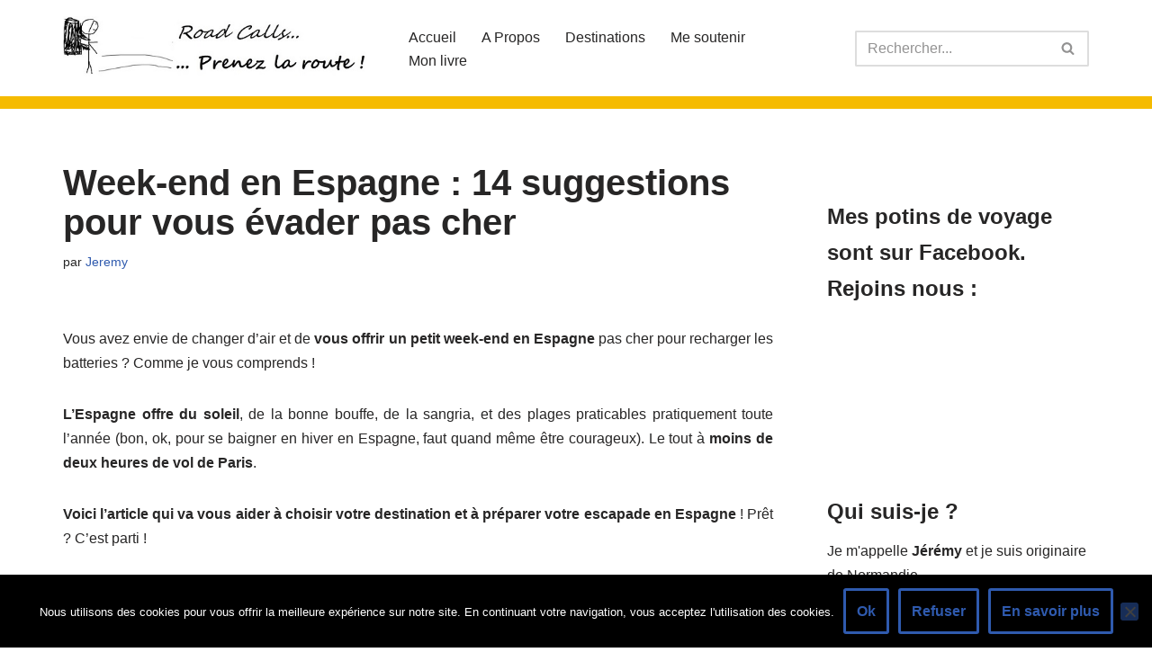

--- FILE ---
content_type: text/html; charset=UTF-8
request_url: https://www.roadcalls.fr/week-end-espagne-pas-cher/
body_size: 37755
content:
<!DOCTYPE html>
<html dir="ltr" lang="fr-FR" prefix="og: https://ogp.me/ns#">
<head>
<meta charset="UTF-8">
<meta name="viewport" content="width=device-width, initial-scale=1, minimum-scale=1">
<link rel="profile" href="https://gmpg.org/xfn/11">
<title>14 idées de week end en Espagne pour pas cher :</title>
<meta name="description" content="Envie de passer un week end en Espagne pas cher ? Voici 14 idées de destinations pour vous évader sans vous ruiner. Ma recommandation numéro 1 est de partir pour..."/>
<meta name="robots" content="max-image-preview:large"/>
<meta name="author" content="Jeremy"/>
<meta name="keywords" content="week end espagne,week end en espagne,week end espagne pas cher"/>
<link rel="canonical" href="https://www.roadcalls.fr/week-end-espagne-pas-cher/"/>
<meta name="generator" content="All in One SEO (AIOSEO) 4.9.1.1"/>
<meta property="og:locale" content="fr_FR"/>
<meta property="og:site_name" content="Roadcalls"/>
<meta property="og:type" content="article"/>
<meta property="og:title" content="14 idées de week end en Espagne pour pas cher :"/>
<meta property="og:description" content="Envie de passer un week end en Espagne pas cher ? Voici 14 idées de destinations pour vous évader sans vous ruiner. Ma recommandation numéro 1 est de partir pour..."/>
<meta property="og:url" content="https://www.roadcalls.fr/week-end-espagne-pas-cher/"/>
<meta property="article:published_time" content="2017-10-24T12:00:48+00:00"/>
<meta property="article:modified_time" content="2022-11-04T09:09:37+00:00"/>
<meta name="twitter:card" content="summary"/>
<meta name="twitter:title" content="14 idées de week end en Espagne pour pas cher :"/>
<meta name="twitter:description" content="Envie de passer un week end en Espagne pas cher ? Voici 14 idées de destinations pour vous évader sans vous ruiner. Ma recommandation numéro 1 est de partir pour..."/>
<script type="application/ld+json" class="aioseo-schema">{"@context":"https:\/\/schema.org","@graph":[{"@type":"Article","@id":"https:\/\/www.roadcalls.fr\/week-end-espagne-pas-cher\/#article","name":"14 id\u00e9es de week end en Espagne pour pas cher :","headline":"Week-end en Espagne:14 suggestions pour vous \u00e9vader pas cher","author":{"@id":"https:\/\/www.roadcalls.fr\/author\/jeremy\/#author"},"publisher":{"@id":"https:\/\/www.roadcalls.fr\/#organization"},"image":{"@type":"ImageObject","url":"https:\/\/www.roadcalls.fr\/wp-content\/uploads\/2017\/01\/seville.jpg","@id":"https:\/\/www.roadcalls.fr\/week-end-espagne-pas-cher\/#articleImage","width":653,"height":490},"datePublished":"2017-10-24T14:00:48+02:00","dateModified":"2022-11-04T11:09:37+02:00","inLanguage":"fr-FR","mainEntityOfPage":{"@id":"https:\/\/www.roadcalls.fr\/week-end-espagne-pas-cher\/#webpage"},"isPartOf":{"@id":"https:\/\/www.roadcalls.fr\/week-end-espagne-pas-cher\/#webpage"},"articleSection":"En Europe, week end en espagne, week end espagne, week end espagne pas cher"},{"@type":"BreadcrumbList","@id":"https:\/\/www.roadcalls.fr\/week-end-espagne-pas-cher\/#breadcrumblist","itemListElement":[{"@type":"ListItem","@id":"https:\/\/www.roadcalls.fr#listItem","position":1,"name":"Accueil","item":"https:\/\/www.roadcalls.fr","nextItem":{"@type":"ListItem","@id":"https:\/\/www.roadcalls.fr\/category\/en-europe\/#listItem","name":"En Europe"}},{"@type":"ListItem","@id":"https:\/\/www.roadcalls.fr\/category\/en-europe\/#listItem","position":2,"name":"En Europe","item":"https:\/\/www.roadcalls.fr\/category\/en-europe\/","nextItem":{"@type":"ListItem","@id":"https:\/\/www.roadcalls.fr\/week-end-espagne-pas-cher\/#listItem","name":"Week-end en Espagne:14 suggestions pour vous \u00e9vader pas cher"},"previousItem":{"@type":"ListItem","@id":"https:\/\/www.roadcalls.fr#listItem","name":"Accueil"}},{"@type":"ListItem","@id":"https:\/\/www.roadcalls.fr\/week-end-espagne-pas-cher\/#listItem","position":3,"name":"Week-end en Espagne:14 suggestions pour vous \u00e9vader pas cher","previousItem":{"@type":"ListItem","@id":"https:\/\/www.roadcalls.fr\/category\/en-europe\/#listItem","name":"En Europe"}}]},{"@type":"Organization","@id":"https:\/\/www.roadcalls.fr\/#organization","name":"Roadcalls","url":"https:\/\/www.roadcalls.fr\/"},{"@type":"Person","@id":"https:\/\/www.roadcalls.fr\/author\/jeremy\/#author","url":"https:\/\/www.roadcalls.fr\/author\/jeremy\/","name":"Jeremy","image":{"@type":"ImageObject","@id":"https:\/\/www.roadcalls.fr\/week-end-espagne-pas-cher\/#authorImage","url":"https:\/\/secure.gravatar.com\/avatar\/f7376c9ff4b3f9d094b270578254f1a9fe800e58bda2228c6135717cfffa8b03?s=96&d=mm&r=g","width":96,"height":96,"caption":"Jeremy"}},{"@type":"WebPage","@id":"https:\/\/www.roadcalls.fr\/week-end-espagne-pas-cher\/#webpage","url":"https:\/\/www.roadcalls.fr\/week-end-espagne-pas-cher\/","name":"14 id\u00e9es de week end en Espagne pour pas cher :","description":"Envie de passer un week end en Espagne pas cher ? Voici 14 id\u00e9es de destinations pour vous \u00e9vader sans vous ruiner. Ma recommandation num\u00e9ro 1 est de partir pour...","inLanguage":"fr-FR","isPartOf":{"@id":"https:\/\/www.roadcalls.fr\/#website"},"breadcrumb":{"@id":"https:\/\/www.roadcalls.fr\/week-end-espagne-pas-cher\/#breadcrumblist"},"author":{"@id":"https:\/\/www.roadcalls.fr\/author\/jeremy\/#author"},"creator":{"@id":"https:\/\/www.roadcalls.fr\/author\/jeremy\/#author"},"datePublished":"2017-10-24T14:00:48+02:00","dateModified":"2022-11-04T11:09:37+02:00"},{"@type":"WebSite","@id":"https:\/\/www.roadcalls.fr\/#website","url":"https:\/\/www.roadcalls.fr\/","name":"Roadcalls","inLanguage":"fr-FR","publisher":{"@id":"https:\/\/www.roadcalls.fr\/#organization"}}]}</script>
<link rel='dns-prefetch' href='//www.roadcalls.fr'/>
<link rel="alternate" type="application/rss+xml" title="Roadcalls &raquo; Flux" href="https://www.roadcalls.fr/feed/"/>
<link rel="alternate" type="application/rss+xml" title="Roadcalls &raquo; Flux des commentaires" href="https://www.roadcalls.fr/comments/feed/"/>
<link rel="alternate" title="oEmbed (JSON)" type="application/json+oembed" href="https://www.roadcalls.fr/wp-json/oembed/1.0/embed?url=https%3A%2F%2Fwww.roadcalls.fr%2Fweek-end-espagne-pas-cher%2F"/>
<link rel="alternate" title="oEmbed (XML)" type="text/xml+oembed" href="https://www.roadcalls.fr/wp-json/oembed/1.0/embed?url=https%3A%2F%2Fwww.roadcalls.fr%2Fweek-end-espagne-pas-cher%2F&#038;format=xml"/>
<script src="//www.googletagmanager.com/gtag/js?id=G-2RMP6XX0C2" data-cfasync="false" data-wpfc-render="false" async></script>
<script data-cfasync="false" data-wpfc-render="false">var mi_version='9.10.1';
var mi_track_user=true;
var mi_no_track_reason='';
var MonsterInsightsDefaultLocations={"page_location":"https:\/\/www.roadcalls.fr\/week-end-espagne-pas-cher\/"};
if(typeof MonsterInsightsPrivacyGuardFilter==='function'){
var MonsterInsightsLocations=(typeof MonsterInsightsExcludeQuery==='object') ? MonsterInsightsPrivacyGuardFilter(MonsterInsightsExcludeQuery):MonsterInsightsPrivacyGuardFilter(MonsterInsightsDefaultLocations);
}else{
var MonsterInsightsLocations=(typeof MonsterInsightsExcludeQuery==='object') ? MonsterInsightsExcludeQuery:MonsterInsightsDefaultLocations;
}
var disableStrs=[
'ga-disable-G-2RMP6XX0C2',
];
function __gtagTrackerIsOptedOut(){
for (var index=0; index < disableStrs.length; index++){
if(document.cookie.indexOf(disableStrs[index] + '=true') > -1){
return true;
}}
return false;
}
if(__gtagTrackerIsOptedOut()){
for (var index=0; index < disableStrs.length; index++){
window[disableStrs[index]]=true;
}}
function __gtagTrackerOptout(){
for (var index=0; index < disableStrs.length; index++){
document.cookie=disableStrs[index] + '=true; expires=Thu, 31 Dec 2099 23:59:59 UTC; path=/';
window[disableStrs[index]]=true;
}}
if('undefined'===typeof gaOptout){
function gaOptout(){
__gtagTrackerOptout();
}}
window.dataLayer=window.dataLayer||[];
window.MonsterInsightsDualTracker={
helpers: {},
trackers: {},
};
if(mi_track_user){
function __gtagDataLayer(){
dataLayer.push(arguments);
}
function __gtagTracker(type, name, parameters){
if(!parameters){
parameters={};}
if(parameters.send_to){
__gtagDataLayer.apply(null, arguments);
return;
}
if(type==='event'){
parameters.send_to=monsterinsights_frontend.v4_id;
var hookName=name;
if(typeof parameters['event_category']!=='undefined'){
hookName=parameters['event_category'] + ':' + name;
}
if(typeof MonsterInsightsDualTracker.trackers[hookName]!=='undefined'){
MonsterInsightsDualTracker.trackers[hookName](parameters);
}else{
__gtagDataLayer('event', name, parameters);
}}else{
__gtagDataLayer.apply(null, arguments);
}}
__gtagTracker('js', new Date());
__gtagTracker('set', {
'developer_id.dZGIzZG': true,
});
if(MonsterInsightsLocations.page_location){
__gtagTracker('set', MonsterInsightsLocations);
}
__gtagTracker('config', 'G-2RMP6XX0C2', {"forceSSL":"true"});
window.gtag=__gtagTracker;										(function (){
var noopfn=function (){
return null;
};
var newtracker=function (){
return new Tracker();
};
var Tracker=function (){
return null;
};
var p=Tracker.prototype;
p.get=noopfn;
p.set=noopfn;
p.send=function (){
var args=Array.prototype.slice.call(arguments);
args.unshift('send');
__gaTracker.apply(null, args);
};
var __gaTracker=function (){
var len=arguments.length;
if(len===0){
return;
}
var f=arguments[len - 1];
if(typeof f!=='object'||f===null||typeof f.hitCallback!=='function'){
if('send'===arguments[0]){
var hitConverted, hitObject=false, action;
if('event'===arguments[1]){
if('undefined'!==typeof arguments[3]){
hitObject={
'eventAction': arguments[3],
'eventCategory': arguments[2],
'eventLabel': arguments[4],
'value': arguments[5] ? arguments[5]:1,
}}
}
if('pageview'===arguments[1]){
if('undefined'!==typeof arguments[2]){
hitObject={
'eventAction': 'page_view',
'page_path': arguments[2],
}}
}
if(typeof arguments[2]==='object'){
hitObject=arguments[2];
}
if(typeof arguments[5]==='object'){
Object.assign(hitObject, arguments[5]);
}
if('undefined'!==typeof arguments[1].hitType){
hitObject=arguments[1];
if('pageview'===hitObject.hitType){
hitObject.eventAction='page_view';
}}
if(hitObject){
action='timing'===arguments[1].hitType ? 'timing_complete':hitObject.eventAction;
hitConverted=mapArgs(hitObject);
__gtagTracker('event', action, hitConverted);
}}
return;
}
function mapArgs(args){
var arg, hit={};
var gaMap={
'eventCategory': 'event_category',
'eventAction': 'event_action',
'eventLabel': 'event_label',
'eventValue': 'event_value',
'nonInteraction': 'non_interaction',
'timingCategory': 'event_category',
'timingVar': 'name',
'timingValue': 'value',
'timingLabel': 'event_label',
'page': 'page_path',
'location': 'page_location',
'title': 'page_title',
'referrer':'page_referrer',
};
for (arg in args){
if(!(!args.hasOwnProperty(arg)||!gaMap.hasOwnProperty(arg))){
hit[gaMap[arg]]=args[arg];
}else{
hit[arg]=args[arg];
}}
return hit;
}
try {
f.hitCallback();
} catch (ex){
}};
__gaTracker.create=newtracker;
__gaTracker.getByName=newtracker;
__gaTracker.getAll=function (){
return [];
};
__gaTracker.remove=noopfn;
__gaTracker.loaded=true;
window['__gaTracker']=__gaTracker;
})();
}else{
console.log("");
(function (){
function __gtagTracker(){
return null;
}
window['__gtagTracker']=__gtagTracker;
window['gtag']=__gtagTracker;
})();
}</script>
<style id='wp-img-auto-sizes-contain-inline-css'>img:is([sizes=auto i],[sizes^="auto," i]){contain-intrinsic-size:3000px 1500px}</style>
<style id='wp-block-library-inline-css'>:root{--wp-block-synced-color:#7a00df;--wp-block-synced-color--rgb:122,0,223;--wp-bound-block-color:var(--wp-block-synced-color);--wp-editor-canvas-background:#ddd;--wp-admin-theme-color:#007cba;--wp-admin-theme-color--rgb:0,124,186;--wp-admin-theme-color-darker-10:#006ba1;--wp-admin-theme-color-darker-10--rgb:0,107,160.5;--wp-admin-theme-color-darker-20:#005a87;--wp-admin-theme-color-darker-20--rgb:0,90,135;--wp-admin-border-width-focus:2px}@media (min-resolution:192dpi){:root{--wp-admin-border-width-focus:1.5px}}.wp-element-button{cursor:pointer}:root .has-very-light-gray-background-color{background-color:#eee}:root .has-very-dark-gray-background-color{background-color:#313131}:root .has-very-light-gray-color{color:#eee}:root .has-very-dark-gray-color{color:#313131}:root .has-vivid-green-cyan-to-vivid-cyan-blue-gradient-background{background:linear-gradient(135deg,#00d084,#0693e3)}:root .has-purple-crush-gradient-background{background:linear-gradient(135deg,#34e2e4,#4721fb 50%,#ab1dfe)}:root .has-hazy-dawn-gradient-background{background:linear-gradient(135deg,#faaca8,#dad0ec)}:root .has-subdued-olive-gradient-background{background:linear-gradient(135deg,#fafae1,#67a671)}:root .has-atomic-cream-gradient-background{background:linear-gradient(135deg,#fdd79a,#004a59)}:root .has-nightshade-gradient-background{background:linear-gradient(135deg,#330968,#31cdcf)}:root .has-midnight-gradient-background{background:linear-gradient(135deg,#020381,#2874fc)}:root{--wp--preset--font-size--normal:16px;--wp--preset--font-size--huge:42px}.has-regular-font-size{font-size:1em}.has-larger-font-size{font-size:2.625em}.has-normal-font-size{font-size:var(--wp--preset--font-size--normal)}.has-huge-font-size{font-size:var(--wp--preset--font-size--huge)}.has-text-align-center{text-align:center}.has-text-align-left{text-align:left}.has-text-align-right{text-align:right}.has-fit-text{white-space:nowrap!important}#end-resizable-editor-section{display:none}.aligncenter{clear:both}.items-justified-left{justify-content:flex-start}.items-justified-center{justify-content:center}.items-justified-right{justify-content:flex-end}.items-justified-space-between{justify-content:space-between}.screen-reader-text{border:0;clip-path:inset(50%);height:1px;margin:-1px;overflow:hidden;padding:0;position:absolute;width:1px;word-wrap:normal!important}.screen-reader-text:focus{background-color:#ddd;clip-path:none;color:#444;display:block;font-size:1em;height:auto;left:5px;line-height:normal;padding:15px 23px 14px;text-decoration:none;top:5px;width:auto;z-index:100000}html :where(.has-border-color){border-style:solid}html :where([style*=border-top-color]){border-top-style:solid}html :where([style*=border-right-color]){border-right-style:solid}html :where([style*=border-bottom-color]){border-bottom-style:solid}html :where([style*=border-left-color]){border-left-style:solid}html :where([style*=border-width]){border-style:solid}html :where([style*=border-top-width]){border-top-style:solid}html :where([style*=border-right-width]){border-right-style:solid}html :where([style*=border-bottom-width]){border-bottom-style:solid}html :where([style*=border-left-width]){border-left-style:solid}html :where(img[class*=wp-image-]){height:auto;max-width:100%}:where(figure){margin:0 0 1em}html :where(.is-position-sticky){--wp-admin--admin-bar--position-offset:var(--wp-admin--admin-bar--height,0px)}@media screen and (max-width:600px){html :where(.is-position-sticky){--wp-admin--admin-bar--position-offset:0px}}</style><style id='wp-block-paragraph-inline-css'>.is-small-text{font-size:.875em}.is-regular-text{font-size:1em}.is-large-text{font-size:2.25em}.is-larger-text{font-size:3em}.has-drop-cap:not(:focus):first-letter{float:left;font-size:8.4em;font-style:normal;font-weight:100;line-height:.68;margin:.05em .1em 0 0;text-transform:uppercase}body.rtl .has-drop-cap:not(:focus):first-letter{float:none;margin-left:.1em}p.has-drop-cap.has-background{overflow:hidden}:root :where(p.has-background){padding:1.25em 2.375em}:where(p.has-text-color:not(.has-link-color)) a{color:inherit}p.has-text-align-left[style*="writing-mode:vertical-lr"],p.has-text-align-right[style*="writing-mode:vertical-rl"]{rotate:180deg}</style>
<style id='global-styles-inline-css'>:root{--wp--preset--aspect-ratio--square:1;--wp--preset--aspect-ratio--4-3:4/3;--wp--preset--aspect-ratio--3-4:3/4;--wp--preset--aspect-ratio--3-2:3/2;--wp--preset--aspect-ratio--2-3:2/3;--wp--preset--aspect-ratio--16-9:16/9;--wp--preset--aspect-ratio--9-16:9/16;--wp--preset--color--black:#000000;--wp--preset--color--cyan-bluish-gray:#abb8c3;--wp--preset--color--white:#ffffff;--wp--preset--color--pale-pink:#f78da7;--wp--preset--color--vivid-red:#cf2e2e;--wp--preset--color--luminous-vivid-orange:#ff6900;--wp--preset--color--luminous-vivid-amber:#fcb900;--wp--preset--color--light-green-cyan:#7bdcb5;--wp--preset--color--vivid-green-cyan:#00d084;--wp--preset--color--pale-cyan-blue:#8ed1fc;--wp--preset--color--vivid-cyan-blue:#0693e3;--wp--preset--color--vivid-purple:#9b51e0;--wp--preset--color--neve-link-color:var(--nv-primary-accent);--wp--preset--color--neve-link-hover-color:var(--nv-secondary-accent);--wp--preset--color--nv-site-bg:var(--nv-site-bg);--wp--preset--color--nv-light-bg:var(--nv-light-bg);--wp--preset--color--nv-dark-bg:var(--nv-dark-bg);--wp--preset--color--neve-text-color:var(--nv-text-color);--wp--preset--color--nv-text-dark-bg:var(--nv-text-dark-bg);--wp--preset--color--nv-c-1:var(--nv-c-1);--wp--preset--color--nv-c-2:var(--nv-c-2);--wp--preset--gradient--vivid-cyan-blue-to-vivid-purple:linear-gradient(135deg,rgb(6,147,227) 0%,rgb(155,81,224) 100%);--wp--preset--gradient--light-green-cyan-to-vivid-green-cyan:linear-gradient(135deg,rgb(122,220,180) 0%,rgb(0,208,130) 100%);--wp--preset--gradient--luminous-vivid-amber-to-luminous-vivid-orange:linear-gradient(135deg,rgb(252,185,0) 0%,rgb(255,105,0) 100%);--wp--preset--gradient--luminous-vivid-orange-to-vivid-red:linear-gradient(135deg,rgb(255,105,0) 0%,rgb(207,46,46) 100%);--wp--preset--gradient--very-light-gray-to-cyan-bluish-gray:linear-gradient(135deg,rgb(238,238,238) 0%,rgb(169,184,195) 100%);--wp--preset--gradient--cool-to-warm-spectrum:linear-gradient(135deg,rgb(74,234,220) 0%,rgb(151,120,209) 20%,rgb(207,42,186) 40%,rgb(238,44,130) 60%,rgb(251,105,98) 80%,rgb(254,248,76) 100%);--wp--preset--gradient--blush-light-purple:linear-gradient(135deg,rgb(255,206,236) 0%,rgb(152,150,240) 100%);--wp--preset--gradient--blush-bordeaux:linear-gradient(135deg,rgb(254,205,165) 0%,rgb(254,45,45) 50%,rgb(107,0,62) 100%);--wp--preset--gradient--luminous-dusk:linear-gradient(135deg,rgb(255,203,112) 0%,rgb(199,81,192) 50%,rgb(65,88,208) 100%);--wp--preset--gradient--pale-ocean:linear-gradient(135deg,rgb(255,245,203) 0%,rgb(182,227,212) 50%,rgb(51,167,181) 100%);--wp--preset--gradient--electric-grass:linear-gradient(135deg,rgb(202,248,128) 0%,rgb(113,206,126) 100%);--wp--preset--gradient--midnight:linear-gradient(135deg,rgb(2,3,129) 0%,rgb(40,116,252) 100%);--wp--preset--font-size--small:13px;--wp--preset--font-size--medium:20px;--wp--preset--font-size--large:36px;--wp--preset--font-size--x-large:42px;--wp--preset--spacing--20:0.44rem;--wp--preset--spacing--30:0.67rem;--wp--preset--spacing--40:1rem;--wp--preset--spacing--50:1.5rem;--wp--preset--spacing--60:2.25rem;--wp--preset--spacing--70:3.38rem;--wp--preset--spacing--80:5.06rem;--wp--preset--shadow--natural:6px 6px 9px rgba(0, 0, 0, 0.2);--wp--preset--shadow--deep:12px 12px 50px rgba(0, 0, 0, 0.4);--wp--preset--shadow--sharp:6px 6px 0px rgba(0, 0, 0, 0.2);--wp--preset--shadow--outlined:6px 6px 0px -3px rgb(255, 255, 255), 6px 6px rgb(0, 0, 0);--wp--preset--shadow--crisp:6px 6px 0px rgb(0, 0, 0);}:where(.is-layout-flex){gap:0.5em;}:where(.is-layout-grid){gap:0.5em;}body .is-layout-flex{display:flex;}.is-layout-flex{flex-wrap:wrap;align-items:center;}.is-layout-flex > :is(*, div){margin:0;}body .is-layout-grid{display:grid;}.is-layout-grid > :is(*, div){margin:0;}:where(.wp-block-columns.is-layout-flex){gap:2em;}:where(.wp-block-columns.is-layout-grid){gap:2em;}:where(.wp-block-post-template.is-layout-flex){gap:1.25em;}:where(.wp-block-post-template.is-layout-grid){gap:1.25em;}.has-black-color{color:var(--wp--preset--color--black) !important;}.has-cyan-bluish-gray-color{color:var(--wp--preset--color--cyan-bluish-gray) !important;}.has-white-color{color:var(--wp--preset--color--white) !important;}.has-pale-pink-color{color:var(--wp--preset--color--pale-pink) !important;}.has-vivid-red-color{color:var(--wp--preset--color--vivid-red) !important;}.has-luminous-vivid-orange-color{color:var(--wp--preset--color--luminous-vivid-orange) !important;}.has-luminous-vivid-amber-color{color:var(--wp--preset--color--luminous-vivid-amber) !important;}.has-light-green-cyan-color{color:var(--wp--preset--color--light-green-cyan) !important;}.has-vivid-green-cyan-color{color:var(--wp--preset--color--vivid-green-cyan) !important;}.has-pale-cyan-blue-color{color:var(--wp--preset--color--pale-cyan-blue) !important;}.has-vivid-cyan-blue-color{color:var(--wp--preset--color--vivid-cyan-blue) !important;}.has-vivid-purple-color{color:var(--wp--preset--color--vivid-purple) !important;}.has-neve-link-color-color{color:var(--wp--preset--color--neve-link-color) !important;}.has-neve-link-hover-color-color{color:var(--wp--preset--color--neve-link-hover-color) !important;}.has-nv-site-bg-color{color:var(--wp--preset--color--nv-site-bg) !important;}.has-nv-light-bg-color{color:var(--wp--preset--color--nv-light-bg) !important;}.has-nv-dark-bg-color{color:var(--wp--preset--color--nv-dark-bg) !important;}.has-neve-text-color-color{color:var(--wp--preset--color--neve-text-color) !important;}.has-nv-text-dark-bg-color{color:var(--wp--preset--color--nv-text-dark-bg) !important;}.has-nv-c-1-color{color:var(--wp--preset--color--nv-c-1) !important;}.has-nv-c-2-color{color:var(--wp--preset--color--nv-c-2) !important;}.has-black-background-color{background-color:var(--wp--preset--color--black) !important;}.has-cyan-bluish-gray-background-color{background-color:var(--wp--preset--color--cyan-bluish-gray) !important;}.has-white-background-color{background-color:var(--wp--preset--color--white) !important;}.has-pale-pink-background-color{background-color:var(--wp--preset--color--pale-pink) !important;}.has-vivid-red-background-color{background-color:var(--wp--preset--color--vivid-red) !important;}.has-luminous-vivid-orange-background-color{background-color:var(--wp--preset--color--luminous-vivid-orange) !important;}.has-luminous-vivid-amber-background-color{background-color:var(--wp--preset--color--luminous-vivid-amber) !important;}.has-light-green-cyan-background-color{background-color:var(--wp--preset--color--light-green-cyan) !important;}.has-vivid-green-cyan-background-color{background-color:var(--wp--preset--color--vivid-green-cyan) !important;}.has-pale-cyan-blue-background-color{background-color:var(--wp--preset--color--pale-cyan-blue) !important;}.has-vivid-cyan-blue-background-color{background-color:var(--wp--preset--color--vivid-cyan-blue) !important;}.has-vivid-purple-background-color{background-color:var(--wp--preset--color--vivid-purple) !important;}.has-neve-link-color-background-color{background-color:var(--wp--preset--color--neve-link-color) !important;}.has-neve-link-hover-color-background-color{background-color:var(--wp--preset--color--neve-link-hover-color) !important;}.has-nv-site-bg-background-color{background-color:var(--wp--preset--color--nv-site-bg) !important;}.has-nv-light-bg-background-color{background-color:var(--wp--preset--color--nv-light-bg) !important;}.has-nv-dark-bg-background-color{background-color:var(--wp--preset--color--nv-dark-bg) !important;}.has-neve-text-color-background-color{background-color:var(--wp--preset--color--neve-text-color) !important;}.has-nv-text-dark-bg-background-color{background-color:var(--wp--preset--color--nv-text-dark-bg) !important;}.has-nv-c-1-background-color{background-color:var(--wp--preset--color--nv-c-1) !important;}.has-nv-c-2-background-color{background-color:var(--wp--preset--color--nv-c-2) !important;}.has-black-border-color{border-color:var(--wp--preset--color--black) !important;}.has-cyan-bluish-gray-border-color{border-color:var(--wp--preset--color--cyan-bluish-gray) !important;}.has-white-border-color{border-color:var(--wp--preset--color--white) !important;}.has-pale-pink-border-color{border-color:var(--wp--preset--color--pale-pink) !important;}.has-vivid-red-border-color{border-color:var(--wp--preset--color--vivid-red) !important;}.has-luminous-vivid-orange-border-color{border-color:var(--wp--preset--color--luminous-vivid-orange) !important;}.has-luminous-vivid-amber-border-color{border-color:var(--wp--preset--color--luminous-vivid-amber) !important;}.has-light-green-cyan-border-color{border-color:var(--wp--preset--color--light-green-cyan) !important;}.has-vivid-green-cyan-border-color{border-color:var(--wp--preset--color--vivid-green-cyan) !important;}.has-pale-cyan-blue-border-color{border-color:var(--wp--preset--color--pale-cyan-blue) !important;}.has-vivid-cyan-blue-border-color{border-color:var(--wp--preset--color--vivid-cyan-blue) !important;}.has-vivid-purple-border-color{border-color:var(--wp--preset--color--vivid-purple) !important;}.has-neve-link-color-border-color{border-color:var(--wp--preset--color--neve-link-color) !important;}.has-neve-link-hover-color-border-color{border-color:var(--wp--preset--color--neve-link-hover-color) !important;}.has-nv-site-bg-border-color{border-color:var(--wp--preset--color--nv-site-bg) !important;}.has-nv-light-bg-border-color{border-color:var(--wp--preset--color--nv-light-bg) !important;}.has-nv-dark-bg-border-color{border-color:var(--wp--preset--color--nv-dark-bg) !important;}.has-neve-text-color-border-color{border-color:var(--wp--preset--color--neve-text-color) !important;}.has-nv-text-dark-bg-border-color{border-color:var(--wp--preset--color--nv-text-dark-bg) !important;}.has-nv-c-1-border-color{border-color:var(--wp--preset--color--nv-c-1) !important;}.has-nv-c-2-border-color{border-color:var(--wp--preset--color--nv-c-2) !important;}.has-vivid-cyan-blue-to-vivid-purple-gradient-background{background:var(--wp--preset--gradient--vivid-cyan-blue-to-vivid-purple) !important;}.has-light-green-cyan-to-vivid-green-cyan-gradient-background{background:var(--wp--preset--gradient--light-green-cyan-to-vivid-green-cyan) !important;}.has-luminous-vivid-amber-to-luminous-vivid-orange-gradient-background{background:var(--wp--preset--gradient--luminous-vivid-amber-to-luminous-vivid-orange) !important;}.has-luminous-vivid-orange-to-vivid-red-gradient-background{background:var(--wp--preset--gradient--luminous-vivid-orange-to-vivid-red) !important;}.has-very-light-gray-to-cyan-bluish-gray-gradient-background{background:var(--wp--preset--gradient--very-light-gray-to-cyan-bluish-gray) !important;}.has-cool-to-warm-spectrum-gradient-background{background:var(--wp--preset--gradient--cool-to-warm-spectrum) !important;}.has-blush-light-purple-gradient-background{background:var(--wp--preset--gradient--blush-light-purple) !important;}.has-blush-bordeaux-gradient-background{background:var(--wp--preset--gradient--blush-bordeaux) !important;}.has-luminous-dusk-gradient-background{background:var(--wp--preset--gradient--luminous-dusk) !important;}.has-pale-ocean-gradient-background{background:var(--wp--preset--gradient--pale-ocean) !important;}.has-electric-grass-gradient-background{background:var(--wp--preset--gradient--electric-grass) !important;}.has-midnight-gradient-background{background:var(--wp--preset--gradient--midnight) !important;}.has-small-font-size{font-size:var(--wp--preset--font-size--small) !important;}.has-medium-font-size{font-size:var(--wp--preset--font-size--medium) !important;}.has-large-font-size{font-size:var(--wp--preset--font-size--large) !important;}.has-x-large-font-size{font-size:var(--wp--preset--font-size--x-large) !important;}</style>
<style id='classic-theme-styles-inline-css'>.wp-block-button__link{color:#fff;background-color:#32373c;border-radius:9999px;box-shadow:none;text-decoration:none;padding:calc(.667em + 2px) calc(1.333em + 2px);font-size:1.125em}.wp-block-file__button{background:#32373c;color:#fff;text-decoration:none}</style>
<style>#cookie-notice,#cookie-notice .cn-button:not(.cn-button-custom){font-family:-apple-system,BlinkMacSystemFont,Arial,Roboto,"Helvetica Neue",sans-serif;font-weight:400;font-size:13px;text-align:center}#cookie-notice{position:fixed;min-width:100%;height:auto;z-index:100000;letter-spacing:0;line-height:20px;left:0}#cookie-notice,#cookie-notice *{-webkit-box-sizing:border-box;-moz-box-sizing:border-box;box-sizing:border-box}#cookie-notice.cn-animated{-webkit-animation-duration:.5s!important;animation-duration:.5s!important;-webkit-animation-fill-mode:both;animation-fill-mode:both}#cookie-notice.cn-animated.cn-effect-none{-webkit-animation-duration:1ms!important;animation-duration:1ms!important}#cookie-notice .cookie-notice-container,#cookie-notice .cookie-revoke-container{display:block}#cookie-notice.cookie-notice-hidden .cookie-notice-container,#cookie-notice.cookie-revoke-hidden .cookie-revoke-container{display:none}.cn-position-top{top:0}.cn-position-bottom{bottom:0}.cookie-notice-container{padding:15px 30px;text-align:center;width:100%;z-index:2}.cookie-revoke-container{padding:15px 30px;width:100%;z-index:1}.cn-close-icon{position:absolute;right:15px;top:50%;margin-top:-10px;width:15px;height:15px;opacity:.5;padding:10px;outline:0;cursor:pointer}.cn-close-icon:hover{opacity:1}.cn-close-icon:after,.cn-close-icon:before{position:absolute;content:' ';height:15px;width:2px;top:3px;background-color:grey}.cn-close-icon:before{transform:rotate(45deg)}.cn-close-icon:after{transform:rotate(-45deg)}#cookie-notice .cn-revoke-cookie{margin:0}#cookie-notice .cn-button{margin:0 0 0 10px;display:inline-block}#cookie-notice .cn-button:not(.cn-button-custom){letter-spacing:.25px;margin:0 0 0 10px;text-transform:none;display:inline-block;cursor:pointer;touch-action:manipulation;white-space:nowrap;outline:0;box-shadow:none;text-shadow:none;border:none;-webkit-border-radius:3px;-moz-border-radius:3px;border-radius:3px;text-decoration:none;padding:8.5px 10px;line-height:1;color:inherit}.cn-text-container{margin:0 0 6px}.cn-buttons-container,.cn-text-container{display:inline-block}#cookie-notice.cookie-notice-visible.cn-effect-fade,#cookie-notice.cookie-notice-visible.cn-effect-none,#cookie-notice.cookie-revoke-visible.cn-effect-fade,#cookie-notice.cookie-revoke-visible.cn-effect-none{-webkit-animation-name:fadeIn;animation-name:fadeIn}#cookie-notice.cn-effect-fade,#cookie-notice.cn-effect-none{-webkit-animation-name:fadeOut;animation-name:fadeOut}#cookie-notice.cookie-notice-visible.cn-effect-slide,#cookie-notice.cookie-revoke-visible.cn-effect-slide{-webkit-animation-name:slideInUp;animation-name:slideInUp}#cookie-notice.cn-effect-slide{-webkit-animation-name:slideOutDown;animation-name:slideOutDown}#cookie-notice.cookie-notice-visible.cn-position-top.cn-effect-slide,#cookie-notice.cookie-revoke-visible.cn-position-top.cn-effect-slide{-webkit-animation-name:slideInDown;animation-name:slideInDown}#cookie-notice.cn-position-top.cn-effect-slide{-webkit-animation-name:slideOutUp;animation-name:slideOutUp}@-webkit-keyframes fadeIn{from{opacity:0}to{opacity:1}}@keyframes fadeIn{from{opacity:0}to{opacity:1}}@-webkit-keyframes fadeOut{from{opacity:1}to{opacity:0}}@keyframes fadeOut{from{opacity:1}to{opacity:0}}@-webkit-keyframes slideInUp{from{-webkit-transform:translate3d(0,100%,0);transform:translate3d(0,100%,0);visibility:visible}to{-webkit-transform:translate3d(0,0,0);transform:translate3d(0,0,0)}}@keyframes slideInUp{from{-webkit-transform:translate3d(0,100%,0);transform:translate3d(0,100%,0);visibility:visible}to{-webkit-transform:translate3d(0,0,0);transform:translate3d(0,0,0)}}@-webkit-keyframes slideOutDown{from{-webkit-transform:translate3d(0,0,0);transform:translate3d(0,0,0)}to{visibility:hidden;-webkit-transform:translate3d(0,100%,0);transform:translate3d(0,100%,0)}}@keyframes slideOutDown{from{-webkit-transform:translate3d(0,0,0);transform:translate3d(0,0,0)}to{visibility:hidden;-webkit-transform:translate3d(0,100%,0);transform:translate3d(0,100%,0)}}@-webkit-keyframes slideInDown{from{-webkit-transform:translate3d(0,-100%,0);transform:translate3d(0,-100%,0);visibility:visible}to{-webkit-transform:translate3d(0,0,0);transform:translate3d(0,0,0)}}@keyframes slideInDown{from{-webkit-transform:translate3d(0,-100%,0);transform:translate3d(0,-100%,0);visibility:visible}to{-webkit-transform:translate3d(0,0,0);transform:translate3d(0,0,0)}}@-webkit-keyframes slideOutUp{from{-webkit-transform:translate3d(0,0,0);transform:translate3d(0,0,0)}to{visibility:hidden;-webkit-transform:translate3d(0,-100%,0);transform:translate3d(0,-100%,0)}}@keyframes slideOutUp{from{-webkit-transform:translate3d(0,0,0);transform:translate3d(0,0,0)}to{visibility:hidden;-webkit-transform:translate3d(0,-100%,0);transform:translate3d(0,-100%,0)}}@media all and (max-width:900px){.cookie-notice-container #cn-notice-buttons,.cookie-notice-container #cn-notice-text{display:block}#cookie-notice .cn-button{margin:0 5px 5px}}@media all and (max-width:480px){.cookie-notice-container,.cookie-revoke-container{padding:15px 25px}}#ez-toc-container{background:#f9f9f9;border:1px solid #aaa;border-radius:4px;-webkit-box-shadow:0 1px 1px rgba(0,0,0,.05);box-shadow:0 1px 1px rgba(0,0,0,.05);display:table;margin-bottom:1em;padding:10px 20px 10px 10px;position:relative;width:auto}div.ez-toc-widget-container{padding:0;position:relative}#ez-toc-container.ez-toc-light-blue{background:#edf6ff}#ez-toc-container.ez-toc-white{background:#fff}#ez-toc-container.ez-toc-black{background:#000}#ez-toc-container.ez-toc-transparent{background:none}div.ez-toc-widget-container ul{display:block}div.ez-toc-widget-container li{border:none;padding:0}div.ez-toc-widget-container ul.ez-toc-list{padding:10px}#ez-toc-container ul ul,.ez-toc div.ez-toc-widget-container ul ul{margin-left:1.5em}#ez-toc-container li,#ez-toc-container ul{padding:0}#ez-toc-container li,#ez-toc-container ul,#ez-toc-container ul li,div.ez-toc-widget-container,div.ez-toc-widget-container li{background:0 0;list-style:none;line-height:1.6;margin:0;overflow:hidden;z-index:1}#ez-toc-container .ez-toc-title{text-align:left;line-height:1.45;margin:0;padding:0}.ez-toc-title-container{display:table;width:100%}.ez-toc-title,.ez-toc-title-toggle{display:inline;text-align:left;vertical-align:middle}.ez-toc-btn,.ez-toc-glyphicon{display:inline-block;font-weight:400}#ez-toc-container.ez-toc-black a,#ez-toc-container.ez-toc-black a:visited,#ez-toc-container.ez-toc-black p.ez-toc-title{color:#fff}#ez-toc-container div.ez-toc-title-container+ul.ez-toc-list{margin-top:1em}.ez-toc-wrap-left{margin:0 auto 1em 0!important}.ez-toc-wrap-left-text{float:left}.ez-toc-wrap-right{margin:0 0 1em auto!important}.ez-toc-wrap-right-text{float:right}#ez-toc-container a{color:#444;box-shadow:none;text-decoration:none;text-shadow:none;display:inline-flex;align-items:stretch;flex-wrap:nowrap}#ez-toc-container a:visited{color:#9f9f9f}#ez-toc-container a:hover{text-decoration:underline}#ez-toc-container a.ez-toc-toggle{display:flex;align-items:center}.ez-toc-widget-container ul.ez-toc-list li::before{content:' ';position:absolute;left:0;right:0;height:30px;line-height:30px;z-index:-1}.ez-toc-widget-container ul.ez-toc-list li.active{background-color:#ededed}.ez-toc-widget-container li.active>a{font-weight:900}.ez-toc-btn{padding:6px 12px;margin-bottom:0;font-size:14px;line-height:1.428571429;text-align:center;white-space:nowrap;vertical-align:middle;cursor:pointer;background-image:none;border:1px solid transparent;border-radius:4px;-webkit-user-select:none;-moz-user-select:none;-ms-user-select:none;-o-user-select:none;user-select:none}.ez-toc-btn:focus{outline:#333 dotted thin;outline:-webkit-focus-ring-color auto 5px;outline-offset:-2px}.ez-toc-btn:focus,.ez-toc-btn:hover{color:#333;text-decoration:none}.ez-toc-btn.active,.ez-toc-btn:active{background-image:none;outline:0;-webkit-box-shadow:inset 0 3px 5px rgba(0,0,0,.125);box-shadow:inset 0 3px 5px rgba(0,0,0,.125)}.ez-toc-btn-default{color:#333;background-color:#fff;-webkit-box-shadow:inset 0 1px 0 rgba(255,255,255,.15),0 1px 1px rgba(0,0,0,.075);box-shadow:inset 0 1px 0 rgba(255,255,255,.15),0 1px 1px rgba(0,0,0,.075);text-shadow:0 1px 0 #fff;background-image:-webkit-gradient(linear,left 0,left 100%,from(#fff),to(#e0e0e0));background-image:-webkit-linear-gradient(top,#fff 0,#e0e0e0 100%);background-image:-moz-linear-gradient(top,#fff 0,#e0e0e0 100%);background-image:linear-gradient(to bottom,#fff 0,#e0e0e0 100%);background-repeat:repeat-x;border-color:#ccc}.ez-toc-btn-default.active,.ez-toc-btn-default:active,.ez-toc-btn-default:focus,.ez-toc-btn-default:hover{color:#333;background-color:#ebebeb;border-color:#adadad}.ez-toc-btn-default.active,.ez-toc-btn-default:active{background-image:none;background-color:#e0e0e0;border-color:#dbdbdb}.ez-toc-btn-sm,.ez-toc-btn-xs{padding:5px 10px;font-size:12px;line-height:1.5;border-radius:3px}.ez-toc-btn-xs{padding:1px 5px}.ez-toc-btn-default:active{-webkit-box-shadow:inset 0 3px 5px rgba(0,0,0,.125);box-shadow:inset 0 3px 5px rgba(0,0,0,.125)}.btn.active,.ez-toc-btn:active{background-image:none}.ez-toc-btn-default:focus,.ez-toc-btn-default:hover{background-color:#e0e0e0;background-position:0 -15px}.ez-toc-pull-right{float:right!important;margin-left:10px}#ez-toc-container label.cssicon,#ez-toc-widget-container label.cssicon{height:30px}.ez-toc-glyphicon{position:relative;top:1px;font-family:'Glyphicons Halflings';-webkit-font-smoothing:antialiased;font-style:normal;line-height:1;-moz-osx-font-smoothing:grayscale}.ez-toc-glyphicon:empty{width:1em}.ez-toc-toggle i.ez-toc-glyphicon,label.cssicon .ez-toc-glyphicon:empty{font-size:16px;margin-left:2px}#ez-toc-container input,.ez-toc-toggle #item{position:absolute;left:-999em}#ez-toc-container input[type=checkbox]:checked+nav,#ez-toc-widget-container input[type=checkbox]:checked+nav{opacity:0;max-height:0;border:none;display:none}#ez-toc-container .ez-toc-js-icon-con,#ez-toc-container label{position:relative;cursor:pointer;display:initial}#ez-toc-container .ez-toc-js-icon-con,#ez-toc-container .ez-toc-toggle label,.ez-toc-cssicon{float:right;position:relative;font-size:16px;padding:0;border:1px solid #999191;border-radius:5px;cursor:pointer;left:10px;width:35px}div#ez-toc-container .ez-toc-title{display:initial}.ez-toc-wrap-center{margin:0 auto 1em!important}#ez-toc-container a.ez-toc-toggle{color:#444;background:inherit;border:inherit}#ez-toc-container .eztoc-toggle-hide-by-default,label.cssiconcheckbox{display:none}.ez-toc-widget-container ul li a{padding-left:10px;display:inline-flex;align-items:stretch;flex-wrap:nowrap}.ez-toc-widget-container ul.ez-toc-list li{height:auto!important}.ez-toc-icon-toggle-span{display:flex;align-items:center;width:35px;height:30px;justify-content:center;direction:ltr}.eztoc_no_heading_found{background-color:#ff0;padding-left:10px}</style>
<style id='ez-toc-inline-css'>div#ez-toc-container .ez-toc-title{font-size:120%;}div#ez-toc-container .ez-toc-title{font-weight:500;}div#ez-toc-container ul li , div#ez-toc-container ul li a{font-size:95%;}div#ez-toc-container ul li , div#ez-toc-container ul li a{font-weight:500;}div#ez-toc-container nav ul ul li{font-size:90%;}div#ez-toc-container{background:#f7f7f7;border:1px solid #969696;}div#ez-toc-container p.ez-toc-title , #ez-toc-container .ez_toc_custom_title_icon , #ez-toc-container .ez_toc_custom_toc_icon{color:#424242;}div#ez-toc-container ul.ez-toc-list a{color:#428bca;}div#ez-toc-container ul.ez-toc-list a:hover{color:#2a6496;}div#ez-toc-container ul.ez-toc-list a:visited{color:#428bca;}.ez-toc-counter nav ul li a::before{color:;}.ez-toc-box-title{font-weight:bold;margin-bottom:10px;text-align:center;text-transform:uppercase;letter-spacing:1px;color:#666;padding-bottom:5px;position:absolute;top:-4%;left:5%;background-color:inherit;transition:top 0.3s ease;}.ez-toc-box-title.toc-closed{top:-25%;}
.ez-toc-container-direction{direction:ltr;}.ez-toc-counter ul{counter-reset:item;}.ez-toc-counter nav ul li a::before{content:counters(item, '.', decimal) '. ';display:inline-block;counter-increment:item;flex-grow:0;flex-shrink:0;margin-right:.2em;float:left;}.ez-toc-widget-direction{direction:ltr;}.ez-toc-widget-container ul{counter-reset:item;}.ez-toc-widget-container nav ul li a::before{content:counters(item, '.', decimal) '. ';display:inline-block;counter-increment:item;flex-grow:0;flex-shrink:0;margin-right:.2em;float:left;}</style>
<link rel="stylesheet" type="text/css" href="//www.roadcalls.fr/wp-content/cache/wpfc-minified/8liancw4/4b81o.css" media="all"/>
<style id='neve-style-inline-css'>.is-menu-sidebar .header-menu-sidebar{visibility:visible;}.is-menu-sidebar.menu_sidebar_slide_left .header-menu-sidebar{transform:translate3d(0, 0, 0);left:0;}.is-menu-sidebar.menu_sidebar_slide_right .header-menu-sidebar{transform:translate3d(0, 0, 0);right:0;}.is-menu-sidebar.menu_sidebar_pull_right .header-menu-sidebar, .is-menu-sidebar.menu_sidebar_pull_left .header-menu-sidebar{transform:translateX(0);}.is-menu-sidebar.menu_sidebar_dropdown .header-menu-sidebar{height:auto;}.is-menu-sidebar.menu_sidebar_dropdown .header-menu-sidebar-inner{max-height:400px;padding:20px 0;}.is-menu-sidebar.menu_sidebar_full_canvas .header-menu-sidebar{opacity:1;}.header-menu-sidebar .menu-item-nav-search:not(.floating){pointer-events:none;}.header-menu-sidebar .menu-item-nav-search .is-menu-sidebar{pointer-events:unset;}@media screen and (max-width:960px){ .builder-item.cr .item--inner{--textalign:center;--justify:center;}
}
.nv-meta-list li.meta:not(:last-child):after{content:"/"}.nv-meta-list .no-mobile{display:none;}.nv-meta-list li.last::after{content:""!important;}@media(min-width:769px){
.nv-meta-list .no-mobile{display:inline-block;}
.nv-meta-list li.last:not(:last-child)::after{content:"/" !important;}
}
:root{--container:748px;--postwidth:100%;--primarybtnbg:var(--nv-primary-accent);--primarybtnhoverbg:var(--nv-primary-accent);--primarybtncolor:#fff;--secondarybtncolor:var(--nv-primary-accent);--primarybtnhovercolor:#fff;--secondarybtnhovercolor:var(--nv-primary-accent);--primarybtnborderradius:3px;--secondarybtnborderradius:3px;--secondarybtnborderwidth:3px;--btnpadding:13px 15px;--primarybtnpadding:13px 15px;--secondarybtnpadding:calc(13px - 3px) calc(15px - 3px);--bodyfontfamily:Arial,Helvetica,sans-serif;--bodyfontsize:15px;--bodylineheight:1.6;--bodyletterspacing:0px;--bodyfontweight:400;--h1fontsize:36px;--h1fontweight:700;--h1lineheight:1.2;--h1letterspacing:0px;--h1texttransform:none;--h2fontsize:28px;--h2fontweight:700;--h2lineheight:1.3;--h2letterspacing:0px;--h2texttransform:none;--h3fontsize:24px;--h3fontweight:700;--h3lineheight:1.4;--h3letterspacing:0px;--h3texttransform:none;--h4fontsize:20px;--h4fontweight:700;--h4lineheight:1.6;--h4letterspacing:0px;--h4texttransform:none;--h5fontsize:16px;--h5fontweight:700;--h5lineheight:1.6;--h5letterspacing:0px;--h5texttransform:none;--h6fontsize:14px;--h6fontweight:700;--h6lineheight:1.6;--h6letterspacing:0px;--h6texttransform:none;--formfieldborderwidth:2px;--formfieldborderradius:3px;--formfieldbgcolor:var(--nv-site-bg);--formfieldbordercolor:#dddddd;--formfieldcolor:var(--nv-text-color);--formfieldpadding:10px 12px;}
.nv-index-posts{--borderradius:0px;}
.has-neve-button-color-color{color:var(--nv-primary-accent)!important;}
.has-neve-button-color-background-color{background-color:var(--nv-primary-accent)!important;}
.single-post-container .alignfull > [class*="__inner-container"], .single-post-container .alignwide > [class*="__inner-container"]{max-width:718px}
.nv-meta-list{--avatarsize:20px;}
.single .nv-meta-list{--avatarsize:20px;}
.nv-post-cover{--height:250px;--padding:40px 15px;--justify:flex-start;--textalign:left;--valign:center;}
.nv-post-cover .nv-title-meta-wrap, .nv-page-title-wrap, .entry-header{--textalign:left;}
.nv-is-boxed.nv-title-meta-wrap{--padding:40px 15px;--bgcolor:var(--nv-dark-bg);}
.nv-overlay{--opacity:50;--blendmode:normal;}
.nv-is-boxed.nv-comments-wrap{--padding:20px;}
.nv-is-boxed.comment-respond{--padding:20px;}
.single:not(.single-product), .page{--c-vspace:0 0 0 0;;}
.scroll-to-top{--color:var(--nv-text-dark-bg);--padding:8px 10px;--borderradius:3px;--bgcolor:var(--nv-primary-accent);--hovercolor:var(--nv-text-dark-bg);--hoverbgcolor:var(--nv-primary-accent);--size:16px;}
.global-styled{--bgcolor:var(--nv-site-bg);}
.header-top{--rowbwidth:0px;--rowbcolor:#f5bb00;--color:#f5bb00;--bgcolor:var(--nv-site-bg);}
.header-main{--rowbwidth:6px;--rowbcolor:#f5bb00;--color:var(--nv-text-color);--bgcolor:var(--nv-site-bg);}
.header-bottom{--rowbwidth:0px;--rowbcolor:#ff0000;--color:var(--nv-text-color);--bgcolor:var(--nv-site-bg);}
.header-menu-sidebar-bg{--justify:flex-start;--textalign:left;--flexg:1;--wrapdropdownwidth:auto;--color:var(--nv-text-color);--bgcolor:var(--nv-site-bg);}
.header-menu-sidebar{width:350px;}
.builder-item--logo{--maxwidth:180px;--fs:24px;--padding:10px 0;--margin:0;--textalign:left;--justify:flex-start;}
.builder-item--nav-icon,.header-menu-sidebar .close-sidebar-panel .navbar-toggle{--borderradius:0;}
.builder-item--nav-icon{--label-margin:0 5px 0 0;;--padding:10px 15px;--margin:0;}
.builder-item--primary-menu{--hovercolor:var(--nv-secondary-accent);--hovertextcolor:var(--nv-text-color);--activecolor:var(--nv-primary-accent);--spacing:20px;--height:25px;--padding:0;--margin:0;--fontsize:1em;--lineheight:1.6;--letterspacing:0px;--fontweight:500;--texttransform:none;--iconsize:1em;}
.hfg-is-group.has-primary-menu .inherit-ff{--inheritedfw:500;}
.builder-item--header_search{--height:40px;--formfieldborderwidth:2px;--formfieldborderradius:2px;--padding:0;--margin:0;}
.footer-top-inner .row{grid-template-columns:1fr 1fr 1fr;--valign:flex-start;}
.footer-top{--rowbcolor:var(--nv-light-bg);--color:var(--nv-text-color);--bgcolor:var(--nv-site-bg);}
.footer-main-inner .row{grid-template-columns:1fr 1fr 1fr;--valign:flex-start;}
.footer-main{--rowbcolor:var(--nv-light-bg);--color:var(--nv-text-color);--bgcolor:var(--nv-site-bg);}
.footer-bottom-inner .row{grid-template-columns:1fr;--valign:flex-start;}
.footer-bottom{--rowbwidth:0px;--rowbcolor:#ffe6b0;--color:#000000;--bgcolor:rgba(255,212,82,0.05);}
.builder-item--footer-four-widgets{--padding:0;--margin:0;--textalign:left;--justify:flex-start;}
@media(min-width:576px){ :root{--container:992px;--postwidth:100%;--btnpadding:13px 15px;--primarybtnpadding:13px 15px;--secondarybtnpadding:calc(13px - 3px) calc(15px - 3px);--bodyfontsize:16px;--bodylineheight:1.6;--bodyletterspacing:0px;--h1fontsize:38px;--h1lineheight:1.2;--h1letterspacing:0px;--h2fontsize:30px;--h2lineheight:1.2;--h2letterspacing:0px;--h3fontsize:26px;--h3lineheight:1.4;--h3letterspacing:0px;--h4fontsize:22px;--h4lineheight:1.5;--h4letterspacing:0px;--h5fontsize:18px;--h5lineheight:1.6;--h5letterspacing:0px;--h6fontsize:14px;--h6lineheight:1.6;--h6letterspacing:0px;}
.single-post-container .alignfull > [class*="__inner-container"], .single-post-container .alignwide > [class*="__inner-container"]{max-width:962px}
.nv-meta-list{--avatarsize:20px;}
.single .nv-meta-list{--avatarsize:20px;}
.nv-post-cover{--height:320px;--padding:60px 30px;--justify:flex-start;--textalign:left;--valign:center;}
.nv-post-cover .nv-title-meta-wrap, .nv-page-title-wrap, .entry-header{--textalign:left;}
.nv-is-boxed.nv-title-meta-wrap{--padding:60px 30px;}
.nv-is-boxed.nv-comments-wrap{--padding:30px;}
.nv-is-boxed.comment-respond{--padding:30px;}
.single:not(.single-product), .page{--c-vspace:0 0 0 0;;}
.scroll-to-top{--padding:8px 10px;--size:16px;}
.header-top{--rowbwidth:0px;}
.header-main{--rowbwidth:10px;}
.header-bottom{--rowbwidth:0px;}
.header-menu-sidebar-bg{--justify:flex-start;--textalign:left;--flexg:1;--wrapdropdownwidth:auto;}
.header-menu-sidebar{width:350px;}
.builder-item--logo{--maxwidth:350px;--fs:24px;--padding:10px 0;--margin:0;--textalign:left;--justify:flex-start;}
.builder-item--nav-icon{--label-margin:0 5px 0 0;;--padding:10px 15px;--margin:0;}
.builder-item--primary-menu{--spacing:20px;--height:25px;--padding:0;--margin:0;--fontsize:1em;--lineheight:1.6;--letterspacing:0px;--iconsize:1em;}
.builder-item--header_search{--height:40px;--formfieldborderwidth:2px;--formfieldborderradius:2px;--padding:0;--margin:0;}
.footer-bottom{--rowbwidth:0px;}
.builder-item--footer-four-widgets{--padding:0;--margin:0;--textalign:left;--justify:flex-start;}
}@media(min-width:960px){ :root{--container:1170px;--postwidth:100%;--btnpadding:13px 15px;--primarybtnpadding:13px 15px;--secondarybtnpadding:calc(13px - 3px) calc(15px - 3px);--bodyfontsize:16px;--bodylineheight:1.7;--bodyletterspacing:0px;--h1fontsize:40px;--h1lineheight:1.1;--h1letterspacing:0px;--h2fontsize:32px;--h2lineheight:1.2;--h2letterspacing:0px;--h3fontsize:28px;--h3lineheight:1.4;--h3letterspacing:0px;--h4fontsize:24px;--h4lineheight:1.5;--h4letterspacing:0px;--h5fontsize:20px;--h5lineheight:1.6;--h5letterspacing:0px;--h6fontsize:16px;--h6lineheight:1.6;--h6letterspacing:0px;}
body:not(.single):not(.archive):not(.blog):not(.search):not(.error404) .neve-main > .container .col, body.post-type-archive-course .neve-main > .container .col, body.post-type-archive-llms_membership .neve-main > .container .col{max-width:70%;}
body:not(.single):not(.archive):not(.blog):not(.search):not(.error404) .nv-sidebar-wrap, body.post-type-archive-course .nv-sidebar-wrap, body.post-type-archive-llms_membership .nv-sidebar-wrap{max-width:30%;}
.neve-main > .archive-container .nv-index-posts.col{max-width:70%;}
.neve-main > .archive-container .nv-sidebar-wrap{max-width:30%;}
.neve-main > .single-post-container .nv-single-post-wrap.col{max-width:70%;}
.single-post-container .alignfull > [class*="__inner-container"], .single-post-container .alignwide > [class*="__inner-container"]{max-width:789px}
.container-fluid.single-post-container .alignfull > [class*="__inner-container"], .container-fluid.single-post-container .alignwide > [class*="__inner-container"]{max-width:calc(70% + 15px)}
.neve-main > .single-post-container .nv-sidebar-wrap{max-width:30%;}
.nv-meta-list{--avatarsize:20px;}
.single .nv-meta-list{--avatarsize:20px;}
.nv-post-cover{--height:400px;--padding:60px 40px;--justify:flex-start;--textalign:left;--valign:center;}
.nv-post-cover .nv-title-meta-wrap, .nv-page-title-wrap, .entry-header{--textalign:left;}
.nv-is-boxed.nv-title-meta-wrap{--padding:60px 40px;}
.nv-is-boxed.nv-comments-wrap{--padding:40px;}
.nv-is-boxed.comment-respond{--padding:40px;}
.single:not(.single-product), .page{--c-vspace:0 0 0 0;;}
.scroll-to-top{--padding:8px 10px;--size:16px;}
.header-top{--height:100px;--rowbwidth:10px;}
.header-main{--rowbwidth:14px;}
.header-bottom{--rowbwidth:0px;}
.header-menu-sidebar-bg{--justify:flex-start;--textalign:left;--flexg:1;--wrapdropdownwidth:auto;}
.header-menu-sidebar{width:360px;}
.builder-item--logo{--maxwidth:350px;--fs:24px;--padding:10px 0;--margin:0;--textalign:left;--justify:flex-start;}
.builder-item--nav-icon{--label-margin:0 5px 0 0;;--padding:10px 15px;--margin:0;}
.builder-item--primary-menu{--spacing:20px;--height:25px;--padding:0;--margin:0;--fontsize:1em;--lineheight:1.6;--letterspacing:0px;--iconsize:1em;}
.builder-item--header_search{--height:40px;--formfieldborderwidth:2px;--formfieldborderradius:2px;--padding:0;--margin:0;}
.footer-bottom{--rowbwidth:0px;}
.builder-item--footer-four-widgets{--padding:0;--margin:0;--textalign:left;--justify:flex-start;}
}.scroll-to-top{right:20px;border:none;position:fixed;bottom:30px;display:none;opacity:0;visibility:hidden;transition:opacity 0.3s ease-in-out, visibility 0.3s ease-in-out;align-items:center;justify-content:center;z-index:999;}
@supports (-webkit-overflow-scrolling: touch) { .scroll-to-top{bottom:74px;}
} .scroll-to-top.image{background-position:center;}
.scroll-to-top .scroll-to-top-image{width:100%;height:100%;}
.scroll-to-top .scroll-to-top-label{margin:0;padding:5px;}
.scroll-to-top:hover{text-decoration:none;}
.scroll-to-top.scroll-to-top-left{left:20px;right:unset;}
.scroll-to-top.scroll-show-mobile{display:flex;}
@media(min-width:960px){ .scroll-to-top{display:flex;}
}.scroll-to-top{color:var(--color);padding:var(--padding);border-radius:var(--borderradius);background:var(--bgcolor);}
.scroll-to-top:hover, .scroll-to-top:focus{color:var(--hovercolor);background:var(--hoverbgcolor);}
.scroll-to-top-icon, .scroll-to-top.image .scroll-to-top-image{width:var(--size);height:var(--size);}
.scroll-to-top-image{background-image:var(--bgimage);background-size:cover;}:root{--nv-primary-accent:#2f5aae;--nv-secondary-accent:#2f5aae;--nv-site-bg:#ffffff;--nv-light-bg:#f4f5f7;--nv-dark-bg:#121212;--nv-text-color:#272626;--nv-text-dark-bg:#ffffff;--nv-c-1:#9463ae;--nv-c-2:#be574b;--nv-fallback-ff:Arial, Helvetica, sans-serif;}</style>
<script data-cfasync="false" data-wpfc-render="false" id='monsterinsights-frontend-script-js-extra'>var monsterinsights_frontend={"js_events_tracking":"true","download_extensions":"doc,pdf,ppt,zip,xls,docx,pptx,xlsx","inbound_paths":"[]","home_url":"https:\/\/www.roadcalls.fr","hash_tracking":"false","v4_id":"G-2RMP6XX0C2"};</script>
<link rel="https://api.w.org/" href="https://www.roadcalls.fr/wp-json/"/><link rel="alternate" title="JSON" type="application/json" href="https://www.roadcalls.fr/wp-json/wp/v2/posts/4144"/><link rel="EditURI" type="application/rsd+xml" title="RSD" href="https://www.roadcalls.fr/xmlrpc.php?rsd"/>
<meta name="generator" content="WordPress 6.9"/>
<link rel='shortlink' href='https://www.roadcalls.fr/?p=4144'/>
<link rel="icon" href="https://www.roadcalls.fr/wp-content/uploads/2020/07/cropped-favicon-32x32.jpg" sizes="32x32"/>
<link rel="icon" href="https://www.roadcalls.fr/wp-content/uploads/2020/07/cropped-favicon-192x192.jpg" sizes="192x192"/>
<link rel="apple-touch-icon" href="https://www.roadcalls.fr/wp-content/uploads/2020/07/cropped-favicon-180x180.jpg"/>
<meta name="msapplication-TileImage" content="https://www.roadcalls.fr/wp-content/uploads/2020/07/cropped-favicon-270x270.jpg"/>
<style id="wp-custom-css">table{width:100%;border-collapse:collapse;margin:20px 0;font-size:16px;font-family:sans-serif;}
table th, table td{padding:12px 15px;border:1px solid #ddd;text-align:left;vertical-align:top;}
table thead{background-color:#f4f4f4;font-weight:bold;}
table tr:nth-child(even){background-color:#fafafa;}</style>
<link rel="stylesheet" type="text/css" href="//www.roadcalls.fr/wp-content/cache/wpfc-minified/q9n0xkft/4b81o.css" media="all"/>
</head>
<body data-rsssl=1 class="wp-singular post-template-default single single-post postid-4144 single-format-standard wp-theme-neve cookies-not-set nv-blog-default nv-sidebar-right menu_sidebar_slide_left" id="neve_body">
<div class="wrapper">
<header class="header">
<a class="neve-skip-link show-on-focus" href="#content">
Aller au contenu		</a>
<div id="header-grid" class="hfg_header site-header">
<nav class="header--row header-main hide-on-mobile hide-on-tablet layout-full-contained nv-navbar header--row" data-row-id="main" data-show-on="desktop">
<div class="header--row-inner header-main-inner">
<div class="container">
<div class="row row--wrapper" data-section="hfg_header_layout_main">
<div class="hfg-slot left"><div class="builder-item desktop-left"><div class="item--inner builder-item--logo" data-section="title_tagline" data-item-id="logo">
<div class="site-logo"> <a class="brand" href="https://www.roadcalls.fr/" aria-label="Roadcalls" rel="home"><img width="500" height="102" src="https://www.roadcalls.fr/wp-content/uploads/2014/11/logoRC.jpg" class="neve-site-logo skip-lazy" alt="" data-variant="logo" decoding="async" fetchpriority="high" srcset="https://www.roadcalls.fr/wp-content/uploads/2014/11/logoRC.jpg 500w, https://www.roadcalls.fr/wp-content/uploads/2014/11/logoRC-300x61.jpg 300w, https://www.roadcalls.fr/wp-content/uploads/2014/11/logoRC-50x10.jpg 50w" sizes="(max-width: 500px) 100vw, 500px"/></a></div></div></div></div><div class="hfg-slot right"><div class="builder-item has-nav"><div class="item--inner builder-item--primary-menu has_menu" data-section="header_menu_primary" data-item-id="primary-menu">
<div class="nv-nav-wrap">
<div role="navigation" class="nav-menu-primary" aria-label="Menu principal">
<ul id="nv-primary-navigation-main" class="primary-menu-ul nav-ul menu-desktop"><li id="menu-item-2038" class="menu-item menu-item-type-custom menu-item-object-custom menu-item-home menu-item-2038"><div class="wrap"><a href="https://www.roadcalls.fr/">Accueil</a></div></li>
<li id="menu-item-337" class="menu-item menu-item-type-post_type menu-item-object-page menu-item-337"><div class="wrap"><a href="https://www.roadcalls.fr/a-propos/">A Propos</a></div></li>
<li id="menu-item-7337" class="menu-item menu-item-type-post_type menu-item-object-page menu-item-7337"><div class="wrap"><a href="https://www.roadcalls.fr/destinations/">Destinations</a></div></li>
<li id="menu-item-7600" class="menu-item menu-item-type-post_type menu-item-object-page menu-item-7600"><div class="wrap"><a href="https://www.roadcalls.fr/me-soutenir/">Me soutenir</a></div></li>
<li id="menu-item-2251" class="menu-item menu-item-type-post_type menu-item-object-page menu-item-2251"><div class="wrap"><a href="https://www.roadcalls.fr/livres/">Mon livre</a></div></li>
</ul></div></div></div></div><div class="builder-item desktop-left"><div class="item--inner builder-item--header_search" data-section="header_search" data-item-id="header_search">
<div class="component-wrap search-field">
<div class="widget widget-search" style="padding: 0;margin: 8px 2px;"> <form role="search" method="get" class="search-form" action="https://www.roadcalls.fr/"> <label> <span class="screen-reader-text">Rechercher...</span> </label> <input type="search" class="search-field" aria-label="Rechercher" placeholder="Rechercher..." value="" name="s"/> <button type="submit" class="search-submit nv-submit" aria-label="Rechercher"> <span class="nv-search-icon-wrap"> <span class="nv-icon nv-search"> <svg width="15" height="15" viewBox="0 0 1792 1792" xmlns="http://www.w3.org/2000/svg"><path d="M1216 832q0-185-131.5-316.5t-316.5-131.5-316.5 131.5-131.5 316.5 131.5 316.5 316.5 131.5 316.5-131.5 131.5-316.5zm512 832q0 52-38 90t-90 38q-54 0-90-38l-343-342q-179 124-399 124-143 0-273.5-55.5t-225-150-150-225-55.5-273.5 55.5-273.5 150-225 225-150 273.5-55.5 273.5 55.5 225 150 150 225 55.5 273.5q0 220-124 399l343 343q37 37 37 90z" /></svg> </span> </span> </button> </form></div></div></div></div></div></div></div></div></nav>
<nav class="header--row header-main hide-on-desktop layout-full-contained nv-navbar header--row" data-row-id="main" data-show-on="mobile">
<div class="header--row-inner header-main-inner">
<div class="container">
<div class="row row--wrapper" data-section="hfg_header_layout_main">
<div class="hfg-slot left"><div class="builder-item tablet-left mobile-left"><div class="item--inner builder-item--logo" data-section="title_tagline" data-item-id="logo">
<div class="site-logo"> <a class="brand" href="https://www.roadcalls.fr/" aria-label="Roadcalls" rel="home"><img width="500" height="102" src="https://www.roadcalls.fr/wp-content/uploads/2014/11/logoRC.jpg" class="neve-site-logo skip-lazy" alt="" data-variant="logo" decoding="async" srcset="https://www.roadcalls.fr/wp-content/uploads/2014/11/logoRC.jpg 500w, https://www.roadcalls.fr/wp-content/uploads/2014/11/logoRC-300x61.jpg 300w, https://www.roadcalls.fr/wp-content/uploads/2014/11/logoRC-50x10.jpg 50w" sizes="(max-width: 500px) 100vw, 500px"/></a></div></div></div></div><div class="hfg-slot right"><div class="builder-item tablet-left mobile-left"><div class="item--inner builder-item--nav-icon" data-section="header_menu_icon" data-item-id="nav-icon">
<div class="menu-mobile-toggle item-button navbar-toggle-wrapper"> <button type="button" class=" navbar-toggle" value="Menu de navigation" aria-label="Menu de navigation " aria-expanded="false" onclick="if('undefined' !== typeof toggleAriaClick ) { toggleAriaClick() }"> <span class="bars"> <span class="icon-bar"></span> <span class="icon-bar"></span> <span class="icon-bar"></span> </span> <span class="screen-reader-text">Menu de navigation</span> </button></div></div></div></div></div></div></div></nav>
<div id="header-menu-sidebar" class="header-menu-sidebar tcb menu-sidebar-panel slide_left hfg-pe" data-row-id="sidebar">
<div id="header-menu-sidebar-bg" class="header-menu-sidebar-bg">
<div class="close-sidebar-panel navbar-toggle-wrapper"> <button type="button" class="hamburger is-active navbar-toggle active" value="Menu de navigation" aria-label="Menu de navigation " aria-expanded="false" onclick="if('undefined' !== typeof toggleAriaClick ) { toggleAriaClick() }"> <span class="bars"> <span class="icon-bar"></span> <span class="icon-bar"></span> <span class="icon-bar"></span> </span> <span class="screen-reader-text"> Menu de navigation </span> </button></div><div id="header-menu-sidebar-inner" class="header-menu-sidebar-inner tcb">
<div class="builder-item has-nav"><div class="item--inner builder-item--primary-menu has_menu" data-section="header_menu_primary" data-item-id="primary-menu">
<div class="nv-nav-wrap">
<div role="navigation" class="nav-menu-primary" aria-label="Menu principal">
<ul id="nv-primary-navigation-sidebar" class="primary-menu-ul nav-ul menu-mobile"><li class="menu-item menu-item-type-custom menu-item-object-custom menu-item-home menu-item-2038"><div class="wrap"><a href="https://www.roadcalls.fr/">Accueil</a></div></li>
<li class="menu-item menu-item-type-post_type menu-item-object-page menu-item-337"><div class="wrap"><a href="https://www.roadcalls.fr/a-propos/">A Propos</a></div></li>
<li class="menu-item menu-item-type-post_type menu-item-object-page menu-item-7337"><div class="wrap"><a href="https://www.roadcalls.fr/destinations/">Destinations</a></div></li>
<li class="menu-item menu-item-type-post_type menu-item-object-page menu-item-7600"><div class="wrap"><a href="https://www.roadcalls.fr/me-soutenir/">Me soutenir</a></div></li>
<li class="menu-item menu-item-type-post_type menu-item-object-page menu-item-2251"><div class="wrap"><a href="https://www.roadcalls.fr/livres/">Mon livre</a></div></li>
</ul></div></div></div></div></div></div></div><div class="header-menu-sidebar-overlay hfg-ov hfg-pe" onclick="if('undefined' !== typeof toggleAriaClick ) { toggleAriaClick() }"></div></div></header>
<style>.nav-ul li:focus-within .wrap.active + .sub-menu{opacity:1;visibility:visible;}.nav-ul li.neve-mega-menu:focus-within .wrap.active + .sub-menu{display:grid;}.nav-ul li > .wrap{display:flex;align-items:center;position:relative;padding:0 4px;}.nav-ul:not(.menu-mobile):not(.neve-mega-menu) > li > .wrap > a{padding-top:1px}</style>
<main id="content" class="neve-main">
<div class="container single-post-container">
<div class="row">
<article id="post-4144" class="nv-single-post-wrap col post-4144 post type-post status-publish format-standard hentry category-en-europe tag-week-end-en-espagne tag-week-end-espagne tag-week-end-espagne-pas-cher">
<div class="entry-header"><div class="nv-title-meta-wrap"><h1 class="title entry-title">Week-end en Espagne : 14 suggestions pour vous évader pas cher</h1><ul class="nv-meta-list"><li class="meta author vcard"><span class="author-name fn">par <a href="https://www.roadcalls.fr/author/jeremy/" title="Articles par Jeremy" rel="author">Jeremy</a></span></li></ul></div></div><div class="nv-content-wrap entry-content"><p style="text-align: justify;">Vous avez envie de changer d&rsquo;air et de <strong>vous offrir un petit week-end en Espagne</strong> pas cher pour recharger les batteries ? Comme je vous comprends !</p>
<p style="text-align: justify;"><strong>L&rsquo;Espagne offre du soleil</strong>, de la bonne bouffe, de la sangria, et des plages praticables pratiquement toute l&rsquo;année (bon, ok, pour se baigner en hiver en Espagne, faut quand même être courageux). Le tout à <strong>moins de deux heures de vol de Paris</strong>.</p>
<p style="text-align: justify;"><strong>Voici l&rsquo;article qui va vous aider à choisir votre destination et à préparer votre escapade en Espagne</strong> ! Prêt ? C&rsquo;est parti !</p>
<p><span id="more-4144"></span></p>
<p style="text-align: justify;"><div class="su-note" style="border-color:#e5e54c;border-radius:3px;-moz-border-radius:3px;-webkit-border-radius:3px;"><div class="su-note-inner su-u-clearfix su-u-trim" style="background-color:#FFFF66;border-color:#ffffff;color:#333333;border-radius:3px;-moz-border-radius:3px;-webkit-border-radius:3px;"> <p style="text-align: justify;"><span style="text-decoration: underline;"><strong>Infos pratiques :</strong></span></p> <p style="text-align: justify;">Il y a <strong>de nombreux vols pas chers</strong> pour l&rsquo;Espagne <a href="http://skyscanner.pxf.io/c/2895636/1027991/13416?associateid=AFF_TRA_19354_00001" target="_blank" rel="noopener noreferrer">sur ce site</a> (à partir de 10€ l&rsquo;aller-retour, oui vous avez bien lu, je n&rsquo;ai pas oublié de zéro !).</p> <p style="text-align: justify;"></div></div><div id="ez-toc-container" class="ez-toc-v2_0_79_2 counter-hierarchy ez-toc-counter ez-toc-custom ez-toc-container-direction">
<div class="ez-toc-title-container"> <p class="ez-toc-title" style="cursor:inherit">Au sommaire de cet article</p> <span class="ez-toc-title-toggle"><a href="#" class="ez-toc-pull-right ez-toc-btn ez-toc-btn-xs ez-toc-btn-default ez-toc-toggle" aria-label="Toggle Table of Content"><span class="ez-toc-js-icon-con"><span><span class="eztoc-hide" style="display:none;">Toggle</span><span class="ez-toc-icon-toggle-span"><svg style="fill: #424242;color:#424242" xmlns="http://www.w3.org/2000/svg" class="list-377408" width="20px" height="20px" viewBox="0 0 24 24" fill="none"><path d="M6 6H4v2h2V6zm14 0H8v2h12V6zM4 11h2v2H4v-2zm16 0H8v2h12v-2zM4 16h2v2H4v-2zm16 0H8v2h12v-2z" fill="currentColor"></path></svg><svg style="fill: #424242;color:#424242" class="arrow-unsorted-368013" xmlns="http://www.w3.org/2000/svg" width="10px" height="10px" viewBox="0 0 24 24" version="1.2" baseProfile="tiny"><path d="M18.2 9.3l-6.2-6.3-6.2 6.3c-.2.2-.3.4-.3.7s.1.5.3.7c.2.2.4.3.7.3h11c.3 0 .5-.1.7-.3.2-.2.3-.5.3-.7s-.1-.5-.3-.7zM5.8 14.7l6.2 6.3 6.2-6.3c.2-.2.3-.5.3-.7s-.1-.5-.3-.7c-.2-.2-.4-.3-.7-.3h-11c-.3 0-.5.1-.7.3-.2.2-.3.5-.3.7s.1.5.3.7z"/></svg></span></span></span></a></span></div><nav><ul class='ez-toc-list ez-toc-list-level-1'><li class='ez-toc-page-1 ez-toc-heading-level-2'><a class="ez-toc-link ez-toc-heading-1" href="#Mes_destinations_preferees_pour_un_week-end_en_Espagne_pas_cher">Mes destinations préférées pour un week-end en Espagne pas cher</a><ul class='ez-toc-list-level-3'><li class='ez-toc-heading-level-3'><a class="ez-toc-link ez-toc-heading-2" href="#%3E_Seville_la_ville_ideale_pour_un_week_end_en_Espagne_a_pas_cher">&gt; Séville, la ville idéale pour un week end en Espagne à pas cher</a></li><li class='ez-toc-page-1 ez-toc-heading-level-3'><a class="ez-toc-link ez-toc-heading-3" href="#%3E_Grenade_pour_un_week-end_au_coeur_de_lAndalousie">&gt; Grenade, pour un week-end au coeur de l&rsquo;Andalousie</a></li><li class='ez-toc-page-1 ez-toc-heading-level-3'><a class="ez-toc-link ez-toc-heading-4" href="#%3E_Cadix_la_perle_de_lAtlantique">&gt; Cadix, la perle de l&rsquo;Atlantique</a></li></ul></li><li class='ez-toc-page-1 ez-toc-heading-level-2'><a class="ez-toc-link ez-toc-heading-5" href="#Ou_passer_votre_week-end_en_Espagne_les_destinations_du_bord_de_mer">Où passer votre week-end en Espagne : les destinations du bord de mer</a><ul class='ez-toc-list-level-3'><li class='ez-toc-heading-level-3'><a class="ez-toc-link ez-toc-heading-6" href="#%3E_Barcelone_une_ville_surcotee_a_mon_gout">&gt; Barcelone, une ville surcotée à mon goût</a></li><li class='ez-toc-page-1 ez-toc-heading-level-3'><a class="ez-toc-link ez-toc-heading-7" href="#%3E_Valence_une_excellente_alternative_pour_un_week-end_en_Espagne">&gt; Valence, une excellente alternative pour un week-end en Espagne</a></li><li class='ez-toc-page-1 ez-toc-heading-level-3'><a class="ez-toc-link ez-toc-heading-8" href="#%3E_Malaga_pour_lassurance_davoir_du_soleil_lors_de_votre_week-end_en_Espagne">&gt; Malaga, pour l&rsquo;assurance d&rsquo;avoir du soleil lors de votre week-end en Espagne</a></li><li class='ez-toc-page-1 ez-toc-heading-level-3'><a class="ez-toc-link ez-toc-heading-9" href="#%3E_San_Sebastian_pour_un_week-end_en_Espagne_a_deux_pas_de_la_frontiere_francaise">&gt; San Sebastian, pour un week-end en Espagne à deux pas de la frontière française</a></li></ul></li><li class='ez-toc-page-1 ez-toc-heading-level-2'><a class="ez-toc-link ez-toc-heading-10" href="#Passez_un_week-end_en_Espagne_dans_une_de_ces_destinations_oubliees">Passez un week-end en Espagne dans une de ces destinations oubliées</a><ul class='ez-toc-list-level-3'><li class='ez-toc-heading-level-3'><a class="ez-toc-link ez-toc-heading-11" href="#%3E_Bilbao_au_coeur_du_pays_basque_espagnol">&gt; Bilbao, au cœur du pays basque espagnol</a></li><li class='ez-toc-page-1 ez-toc-heading-level-3'><a class="ez-toc-link ez-toc-heading-12" href="#%3E_La_Corogne_pour_un_week-end_original_en_Galice_la_%E2%80%98Bretagne_dEspagne">&gt; La Corogne pour un week-end original en Galice, la &lsquo;Bretagne d&rsquo;Espagne&rsquo;</a></li><li class='ez-toc-page-1 ez-toc-heading-level-3'><a class="ez-toc-link ez-toc-heading-13" href="#%3E_Saragosse_pour_un_week-end_dans_une_%E2%80%98Seville_bis">&gt; Saragosse, pour un week-end dans une &lsquo;Séville bis&rsquo;</a></li><li class='ez-toc-page-1 ez-toc-heading-level-3'><a class="ez-toc-link ez-toc-heading-14" href="#%3E_Salamanque_pour_un_week-end_au_coeur_de_lEspagne_historique">&gt; Salamanque, pour un week-end au cœur de l&rsquo;Espagne historique</a></li></ul></li><li class='ez-toc-page-1 ez-toc-heading-level-2'><a class="ez-toc-link ez-toc-heading-15" href="#Un_week-end_pour_decouvrir_la_nature_en_Espagne_ou_aller">Un week-end pour découvrir la nature en Espagne : où aller ?</a><ul class='ez-toc-list-level-3'><li class='ez-toc-heading-level-3'><a class="ez-toc-link ez-toc-heading-16" href="#%3E_Le_parc_de_la_Sierra_Nevada_en_Andalousie">&gt; Le parc de la Sierra Nevada, en Andalousie</a></li><li class='ez-toc-page-1 ez-toc-heading-level-3'><a class="ez-toc-link ez-toc-heading-17" href="#%3E_Picos_de_Europa_en_Asturie">&gt; Picos de Europa, en Asturie</a></li><li class='ez-toc-page-1 ez-toc-heading-level-3'><a class="ez-toc-link ez-toc-heading-18" href="#%3E_Le_parc_dOrdesa_y_Monte_Perdidos_a_la_frontiere_francaise">&gt; Le parc d&rsquo;Ordesa y Monte Perdidos, à la frontière française</a></li></ul></li><li class='ez-toc-page-1 ez-toc-heading-level-2'><a class="ez-toc-link ez-toc-heading-19" href="#Comment_passer_un_week-end_pas_cher_en_Espagne">Comment passer un week-end pas cher en Espagne</a><ul class='ez-toc-list-level-3'><li class='ez-toc-heading-level-3'><a class="ez-toc-link ez-toc-heading-20" href="#%3E_Comment_trouver_des_vols_pas_chers_pour_lEspagne">&gt; Comment trouver des vols pas chers pour l&rsquo;Espagne</a></li><li class='ez-toc-page-1 ez-toc-heading-level-3'><a class="ez-toc-link ez-toc-heading-21" href="#%3E_Comment_se_loger_en_Espagne_pour_ne_pas_payer_trop_cher">&gt; Comment se loger en Espagne pour ne pas payer trop cher</a></li><li class='ez-toc-page-1 ez-toc-heading-level-3'><a class="ez-toc-link ez-toc-heading-22" href="#%3E_A_propos_du_cout_de_la_vie_en_Espagne">&gt; A propos du coût de la vie en Espagne</a></li><li class='ez-toc-page-1 ez-toc-heading-level-3'><a class="ez-toc-link ez-toc-heading-23" href="#%3E_Comment_manger_bien_et_pas_cher_en_Espagne">&gt; Comment manger bien et pas cher en Espagne</a></li></ul></li><li class='ez-toc-page-1 ez-toc-heading-level-2'><a class="ez-toc-link ez-toc-heading-24" href="#Quelques_infos_sur_la_securite_en_Espagne">Quelques infos sur la sécurité en Espagne</a></li><li class='ez-toc-page-1 ez-toc-heading-level-2'><a class="ez-toc-link ez-toc-heading-25" href="#Alors_quelle_destination_avez-vous_choisi_pour_votre_week-end_en_Espagne">Alors, quelle destination avez-vous choisi pour votre week-end en Espagne ?</a><ul class='ez-toc-list-level-3'><li class='ez-toc-heading-level-3'><a class="ez-toc-link ez-toc-heading-26" href="#Ces_articles_vont_aussi_tinteresser">Ces articles vont aussi t&rsquo;intéresser :</a></li></ul></li></ul></nav></div><h2 style="text-align: justify;"><span class="ez-toc-section" id="Mes_destinations_preferees_pour_un_week-end_en_Espagne_pas_cher"></span>Mes destinations préférées pour un week-end en Espagne pas cher<span class="ez-toc-section-end"></span></h2>
<p style="text-align: justify;">Voici tout d&rsquo;abord <strong>mes destinations préférées pour un week-end en Espagne</strong>. Ces trois destinations se trouvent en Andalousie, la région la moins chère du pays (et donc que je vous recommande si vous avez un petit budget et que vous voulez vraiment profiter sans vous ruiner), et qui est aussi probablement <strong>la plus intéressante à visiter</strong> pour la diversité de ce qu&rsquo;elle a à offrir (des villes incroyables, des paysages somptueux, un héritage culturel et historique, &#8230;).</p>
<h3 style="text-align: justify;"><span class="ez-toc-section" id="%3E_Seville_la_ville_ideale_pour_un_week_end_en_Espagne_a_pas_cher"></span>&gt; Séville, la ville idéale pour un week end en Espagne à pas cher<span class="ez-toc-section-end"></span></h3>
<p><img decoding="async" class="aligncenter size-full wp-image-3088" src="https://www.roadcalls.fr/wp-content/uploads/2017/01/seville.jpg" alt="" width="653" height="490" srcset="https://www.roadcalls.fr/wp-content/uploads/2017/01/seville.jpg 653w, https://www.roadcalls.fr/wp-content/uploads/2017/01/seville-300x225.jpg 300w, https://www.roadcalls.fr/wp-content/uploads/2017/01/seville-630x473.jpg 630w, https://www.roadcalls.fr/wp-content/uploads/2017/01/seville-50x38.jpg 50w" sizes="(max-width: 653px) 100vw, 653px"/></p>
<p style="text-align: justify;"><strong>Séville est ma ville préférée en Espagne</strong>. Ni trop grande ni trop petite, elle a exactement la taille qu&rsquo;il faut pour un week-end en Espagne sans devoir se presser pour tout voir (ni en finissant par tourner en rond faute de trucs à faire). En plus, <strong>les sévillans sont adorables</strong>, les bars à tapas sont nombreux (et pas chers, surtout dans le quartier de l&rsquo;Alfama), l&rsquo;ambiance est chaleureuse. Il fait beau toute l&rsquo;année, chaud l&rsquo;été et doux l&rsquo;hiver. Si vous n&rsquo;êtes jamais venu à Séville, vous pouvez arrêter la lecture de cet article et réserver votre billet d&rsquo;avion dès maintenant : <strong>je vous promets que vous allez adorer</strong> !</p>
<p style="text-align: justify;">Un gros avantage supplémentaire de Séville, c&rsquo;est que le coût de la vie est vraiment abordable. Il y a beaucoup d&rsquo;étudiants, donc beaucoup d&rsquo;endroits pour sortir sans se ruiner. Les bars qui proposent des tapas à 2€ sont nombreux. Bref, de quoi <strong>passer un week-end en Espagne à pas cher</strong> et revenir en pleine forme !</p>
<p style="text-align: justify;">J&rsquo;ai écrit un long article récapitulant tout ce qu&rsquo;il y a <a href="https://www.roadcalls.fr/quoi-voir-et-quoi-faire-a-seville/" target="_blank" rel="noopener noreferrer">à voir et à faire à Séville</a>. Il devrait vous aider pour préparer votre séjour.</p>
<p style="text-align: justify;"><div class="su-note" style="border-color:#e5e54c;border-radius:3px;-moz-border-radius:3px;-webkit-border-radius:3px;"><div class="su-note-inner su-u-clearfix su-u-trim" style="background-color:#FFFF66;border-color:#ffffff;color:#333333;border-radius:3px;-moz-border-radius:3px;-webkit-border-radius:3px;"> <p>J&rsquo;ai déniché <strong>un vol à 20€ aller-retour</strong> <a href="http://skyscanner.pxf.io/c/2895636/1027991/13416?associateid=AFF_TRA_19354_00001" target="_blank" rel="noopener noreferrer">en passant sur ce site là.</a> (il ne vous reste qu&rsquo;à sélectionner la ville de départ).</p> <p>Les meilleurs hôtels de Séville sont <a href="http://www.booking.com/searchresults.html?city=-402849&amp;nflt=review_score%253D80&amp;aid=1348736&amp;no_rooms=1&amp;group_adults=1" target="_blank" rel="noopener noreferrer">listés ici</a>.</p> <p>Et ne partez pas sans <strong>votre guide de Séville</strong> (<a href="http://amzn.to/2yFBnSA" target="_blank" rel="noopener noreferrer">celui-là</a>).</p> <p style="text-align: justify;"></div></div><h3 style="text-align: justify;"><span class="ez-toc-section" id="%3E_Grenade_pour_un_week-end_au_coeur_de_lAndalousie"></span>&gt; Grenade, pour un week-end au coeur de l&rsquo;Andalousie<span class="ez-toc-section-end"></span></h3>
<p><img loading="lazy" decoding="async" class="aligncenter size-full wp-image-4168" src="https://www.roadcalls.fr/wp-content/uploads/2017/10/weekend-pas-cher-espagne.jpg" alt="" width="700" height="525" srcset="https://www.roadcalls.fr/wp-content/uploads/2017/10/weekend-pas-cher-espagne.jpg 700w, https://www.roadcalls.fr/wp-content/uploads/2017/10/weekend-pas-cher-espagne-300x225.jpg 300w, https://www.roadcalls.fr/wp-content/uploads/2017/10/weekend-pas-cher-espagne-630x473.jpg 630w, https://www.roadcalls.fr/wp-content/uploads/2017/10/weekend-pas-cher-espagne-50x38.jpg 50w" sizes="auto, (max-width: 700px) 100vw, 700px"/></p>
<p style="text-align: justify;">Si vous avez suivi mon histoire, vous savez que <strong>j&rsquo;ai habité à Grenade</strong>, au pied des montagnes de la Sierra Nevada. Ce n&rsquo;est pas ma meilleure expatriation, loin de là (je préfère de loin <a href="https://www.roadcalls.fr/zagreb-croatie/" target="_blank" rel="noopener noreferrer">mon séjour à Zagreb</a>, où je suis actuellement), mais la ville est vraiment chouette. On voit les sommets enneigés depuis le centre piéton. <strong>Le quartier de l&rsquo;Albaicin, avec ses petites ruelles qui montent sur la colline, est un régal.</strong> Et je ne vous parle même pas de l&rsquo;<a href="https://fr.wikipedia.org/wiki/Alhambra_(Grenade)" target="_blank" rel="noopener noreferrer">Alhambra</a>, ce palais construit par les arabes lors de l&rsquo;occupation de l&rsquo;Espagne par les musulmans, qui est juste splendide.</p>
<p style="text-align: justify;"><strong>Un week-end complet est juste le temps qu&rsquo;il vous faut pour découvrir Grenade</strong> : l&rsquo;Alhambra vous prendra une bonne demi-journée, un peu plus si vous flânez ensuite dans les alentours. L&rsquo;Albaicin et le reste de la ville occupera la seconde journée, et s&rsquo;il vous reste un peu de temps, ce ne sont pas les bars à tapas qui manquent à Grenade : vous n&rsquo;aurez que l&#8217;embarras du choix !</p>
<p style="text-align: justify;">Parlons logistique, maintenant. Quand j&rsquo;habitais là-bas, la compagnie <a href="https://www.transavia.com/fr-FR/accueil/" target="_blank" rel="noopener noreferrer">Transavia</a> faisait des <strong>vols low-costs avec Paris</strong> (je me rappelle avoir fait mon aller-simple pour une quarantaine d&rsquo;euros. En préparant cet article, je vois qu&rsquo;il n&rsquo;y a plus de vols directs pour Grenade et c&rsquo;est bien dommage. <strong>Il vous faudra voler vers Séville ou Malaga</strong> (cf plus loin) et prendre les transports ensuite. Pour le logement, les meilleurs hôtels de Grenade sont <a href="http://www.booking.com/searchresults.html?city=-384328&amp;nflt=ht_id%253D208%253Breview_score%253D80&amp;aid=1348736&amp;no_rooms=1&amp;group_adults=1" target="_blank" rel="noopener noreferrer">listés ici</a>.</p>
<h3 style="text-align: justify;"><span class="ez-toc-section" id="%3E_Cadix_la_perle_de_lAtlantique"></span>&gt; Cadix, la perle de l&rsquo;Atlantique<span class="ez-toc-section-end"></span></h3>
<p><img loading="lazy" decoding="async" class="aligncenter size-full wp-image-4164" src="https://www.roadcalls.fr/wp-content/uploads/2017/10/espagne-week-end.jpg" alt="" width="650" height="487" srcset="https://www.roadcalls.fr/wp-content/uploads/2017/10/espagne-week-end.jpg 650w, https://www.roadcalls.fr/wp-content/uploads/2017/10/espagne-week-end-300x225.jpg 300w, https://www.roadcalls.fr/wp-content/uploads/2017/10/espagne-week-end-630x472.jpg 630w, https://www.roadcalls.fr/wp-content/uploads/2017/10/espagne-week-end-50x37.jpg 50w" sizes="auto, (max-width: 650px) 100vw, 650px"/></p>
<p style="text-align: justify;">Cadix est plus petite que Grenade, qui est elle-même plus petite que Séville. <strong>Le gros avantage de Cadix, c&rsquo;est qu&rsquo;il y a la mer</strong> (je fais une partie complète ci-dessous sur les villes où passer un week-end espagnol au bord de la mer, ne vous inquiétez pas). Donc il y a un peu moins à voir dans la ville (moins de ruelles, moins de places, moins de bars, &#8230;), mais vous compensez tout ça par <strong>la possibilité de vous faire une après-midi farniente</strong> sur la plage de la Caleta par exemple (une vraie plage de sable fin à deux pas du centre ville ! Le pied !).</p>
<p style="text-align: justify;">Ceci dit, <strong>un séjour de 48 heures à Cadix</strong> ne sera pas de tout repos, <strong>il y a beaucoup à voir et à faire</strong> (je vous ai fait la liste sur <a href="https://www.roadcalls.fr/decouvrir-visiter-cadix/" target="_blank" rel="noopener noreferrer">cette page</a> pour ne pas surcharger celle-ci), et de nombreux bars à tapas à découvrir dans les quartiers hors du centre. <strong>Une de mes villes préférées d&rsquo;Espagne</strong>, sans aucun doute !</p>
<p style="text-align: justify;"><div class="su-note" style="border-color:#e5e54c;border-radius:3px;-moz-border-radius:3px;-webkit-border-radius:3px;"><div class="su-note-inner su-u-clearfix su-u-trim" style="background-color:#FFFF66;border-color:#ffffff;color:#333333;border-radius:3px;-moz-border-radius:3px;-webkit-border-radius:3px;"> <p style="text-align: justify;">A Cadix, j&rsquo;ai logé dans <strong>un chouette appartement dans le coeur de la ville</strong>. Pour faire votre choix, je vous invite à <a href="http://www.booking.com/searchresults.html?city=-374884&amp;nflt=ht_id%253D208%253Breview_score%253D80&amp;aid=1348736&amp;no_rooms=1&amp;group_adults=1" target="_blank" rel="noopener noreferrer">regarder là</a>. Pour l&rsquo;avion, la meilleure option c&rsquo;est de <strong>voler pour Séville</strong> et de prendre un bus ensuite (ou louer une voiture).</p> <p style="text-align: justify;"></div></div><h2 style="text-align: justify;"><span class="ez-toc-section" id="Ou_passer_votre_week-end_en_Espagne_les_destinations_du_bord_de_mer"></span>Où passer votre week-end en Espagne : les destinations du bord de mer<span class="ez-toc-section-end"></span></h2>
<p style="text-align: justify;">J&rsquo;ai commencé à parler des<strong> destinations pour un week-end à la mer</strong> dans la partie précédente, avec la jolie ville de Cadix. Je continue ici, dans une partie dédiée aux villes maritimes, au cas où vous auriez envie de <strong>faire trempette durant votre séjour en Espagne</strong>.</p>
<h3 style="text-align: justify;"><span class="ez-toc-section" id="%3E_Barcelone_une_ville_surcotee_a_mon_gout"></span>&gt; Barcelone, une ville surcotée à mon goût<span class="ez-toc-section-end"></span></h3>
<p><img loading="lazy" decoding="async" class="aligncenter size-full wp-image-4154" src="https://www.roadcalls.fr/wp-content/uploads/2017/10/week-end-espagne.jpg" alt="" width="650" height="466" srcset="https://www.roadcalls.fr/wp-content/uploads/2017/10/week-end-espagne.jpg 650w, https://www.roadcalls.fr/wp-content/uploads/2017/10/week-end-espagne-300x215.jpg 300w, https://www.roadcalls.fr/wp-content/uploads/2017/10/week-end-espagne-630x452.jpg 630w, https://www.roadcalls.fr/wp-content/uploads/2017/10/week-end-espagne-50x36.jpg 50w" sizes="auto, (max-width: 650px) 100vw, 650px"/></p>
<p style="text-align: justify;">Je préfère vous prévenir pour ne pas que vous soyez surpris par la suite : <strong>je n&rsquo;aime pas Barcelone</strong>. Pour moi, c&rsquo;est une <a href="https://www.roadcalls.fr/barcelone-ville-la-plus-surcotee-europe/" target="_blank" rel="noopener noreferrer">ville extrêmement surcotée</a>. Alors oui, y&rsquo;a des quartiers chouettes à Barcelone, je ne serais pas objectif en le niant. Mais je trouve qu&rsquo;il y a trop de monde, je n&rsquo;arrive pas à me sentir en Espagne (ni même en Catalogne, pour être honnête), j&rsquo;ai juste <strong>l&rsquo;impression d&rsquo;être dans une immense ville-musée internationale</strong>, avec des locaux vraiment pas aimables et des monuments qui ne m&rsquo;intéressent pas. Si vous voulez plus d&rsquo;infos sur pourquoi je n&rsquo;aime pas Barcelone, <a href="https://www.roadcalls.fr/je-naime-pas-barcelone-et-voici-pourquoi-en-6-points/" target="_blank" rel="noopener noreferrer">rendez-vous ici</a>.</p>
<p style="text-align: justify;">Parmi les monuments que j&rsquo;ai visités à Barcelone, il y a <strong>le fameux parc Güell de Gaudi</strong>, où je me suis amusé à retrouver l&rsquo;endroit où Romain Duris embrasse Judith Godrèche dans le film <em>L&rsquo;Auberge Espagnole</em>. J&rsquo;ai également jeté un oeil curieux à l&rsquo;insolite Casa Mila, ainsi qu&rsquo;à <a href="https://www.musement.com/fr/barcelone/la-sagrada-familia-v/" target="_blank" rel="noopener noreferrer">la Sagrada Familia</a>, même si <strong>je ne lui trouve pas de charme particulier</strong> (je trouve même cette bâtisse plutôt laide tandis que d&rsquo;autres la trouvent sublime&#8230; les goûts et les couleurs&#8230; !). <strong>L&rsquo;endroit que j&rsquo;ai préféré à Barcelone c&rsquo;est le parc de la Ciutadella</strong>, avec son lac et son ambiance rafraîchissante. Une vraie bouffée d&rsquo;air dans une ville qui n&rsquo;a, globalement, pas su me conquérir.</p>
<p style="text-align: justify;">Ça n&#8217;empêche pas Barcelone d&rsquo;être la ville la plus appréciée des touristes en Espagne. <strong>Sa plage et son front de mer sont des lieux agréables</strong>, de même que l&rsquo;avenue des Ramblas et quelques ruelles du quartier gothique. Pour en savoir plus sur ce qu&rsquo;il y a à voir et<strong> à faire à Barcelone sur un week-end</strong>, <a href="http://amzn.to/2yFhafB" target="_blank" rel="noopener noreferrer">ne partez pas sans lire ça</a>.</p>
<p style="text-align: justify;"><div class="su-note" style="border-color:#e5e54c;border-radius:3px;-moz-border-radius:3px;-webkit-border-radius:3px;"><div class="su-note-inner su-u-clearfix su-u-trim" style="background-color:#FFFF66;border-color:#ffffff;color:#333333;border-radius:3px;-moz-border-radius:3px;-webkit-border-radius:3px;"> <p style="text-align: justify;">Pour <strong>des vols pas chers pour Barcelone</strong>, il y a régulièrement<strong> des aller-retours à 30€</strong> sur <a href="http://skyscanner.pxf.io/c/2895636/1027991/13416?associateid=AFF_TRA_19354_00001" target="_blank" rel="noopener noreferrer">ce site</a>.</p> <p style="text-align: justify;">Si vous cherchez un <strong>hôtel de qualité</strong> dans le centre, <a href="http://www.booking.com/searchresults.html?city=-372490&amp;nflt=review_score%253D80%253Bht_id%253D208&amp;aid=1348736&amp;no_rooms=1&amp;group_adults=1" target="_blank" rel="noopener noreferrer">regardez là</a>.</p> <p>Si vous cherchez <strong>une destination balnéaire proche de Barcelone</strong>, choisissez parmi <a href="https://www.roadcalls.fr/5-stations-balneaires-espagne-pres-de-barcelone/" target="_blank" rel="noopener noreferrer">celles-là</a>.</p> <p style="text-align: justify;"></div></div><h3 style="text-align: justify;"><span class="ez-toc-section" id="%3E_Valence_une_excellente_alternative_pour_un_week-end_en_Espagne"></span>&gt; Valence, une excellente alternative pour un week-end en Espagne<span class="ez-toc-section-end"></span></h3>
<p><img loading="lazy" decoding="async" class="aligncenter size-full wp-image-3372" src="https://www.roadcalls.fr/wp-content/uploads/2017/03/Barrio-del-Carmen-2.jpg" alt="" width="700" height="468" srcset="https://www.roadcalls.fr/wp-content/uploads/2017/03/Barrio-del-Carmen-2.jpg 700w, https://www.roadcalls.fr/wp-content/uploads/2017/03/Barrio-del-Carmen-2-300x201.jpg 300w, https://www.roadcalls.fr/wp-content/uploads/2017/03/Barrio-del-Carmen-2-630x421.jpg 630w, https://www.roadcalls.fr/wp-content/uploads/2017/03/Barrio-del-Carmen-2-50x33.jpg 50w" sizes="auto, (max-width: 700px) 100vw, 700px"/></p>
<p style="text-align: justify;"><strong>Valence est une des plus grandes villes d&rsquo;Espagne</strong>, pourtant c&rsquo;est certainement la moins connue d&rsquo;entre elles. Elle reste systématiquement dans l&rsquo;ombre de Barcelone, <a title="Visiter Madrid : que faire, que voir dans la capitale espagnole" href="https://www.roadcalls.fr/visiter-madrid-faire-voir/" target="_blank" rel="noopener">Madrid</a> et Séville. C&rsquo;est pourtant <strong>une très jolie ville</strong>, avec énormément de choses à faire (bien assez pour s&rsquo;occuper un week-end complet). Et puis, bien sûr, <strong>il y a la mer et de chouettes plages</strong> à Valence. De quoi facilement concilier visite et farniente le temps d&rsquo;<strong>un week-end en Espagne au soleil</strong> (car oui, Valence bénéficie d&rsquo;un des meilleurs taux d&rsquo;ensoleillement d&rsquo;Espagne). J&rsquo;ai écrit <strong>un article ultra complet sur Valence</strong> que vous pouvez <a href="https://www.roadcalls.fr/visiter-valence-espagne/" target="_blank" rel="noopener noreferrer">lire ici</a>.</p>
<p style="text-align: justify;"><div class="su-note" style="border-color:#e5e54c;border-radius:3px;-moz-border-radius:3px;-webkit-border-radius:3px;"><div class="su-note-inner su-u-clearfix su-u-trim" style="background-color:#FFFF66;border-color:#ffffff;color:#333333;border-radius:3px;-moz-border-radius:3px;-webkit-border-radius:3px;"> <p style="text-align: justify;">Pour les hébergements, je vous recommande de jeter un oeil <a href="http://www.booking.com/searchresults.html?city=-406131&amp;nflt=review_score%253D80%253Bht_id%253D208&amp;aid=1348736&amp;no_rooms=1&amp;group_adults=1" target="_blank" rel="noopener noreferrer">là</a> (de bonnes offres avec des promos régulières). Et pour l&rsquo;avion, perso je passe systématiquement par <a href="http://skyscanner.pxf.io/c/2895636/1027991/13416?associateid=AFF_TRA_19354_00001" target="_blank" rel="noopener noreferrer">Skyscanner</a> pour comparer les prix (environ<strong> 30€ aller-retour pour le moment</strong>).</p> <p style="text-align: justify;"></div></div><h3 style="text-align: justify;"><span class="ez-toc-section" id="%3E_Malaga_pour_lassurance_davoir_du_soleil_lors_de_votre_week-end_en_Espagne"></span>&gt; Malaga, pour l&rsquo;assurance d&rsquo;avoir du soleil lors de votre week-end en Espagne<span class="ez-toc-section-end"></span></h3>
<p><img loading="lazy" decoding="async" class="aligncenter size-full wp-image-3856" src="https://www.roadcalls.fr/wp-content/uploads/2017/08/faire-la-fete-malaga.jpg" alt="" width="750" height="548" srcset="https://www.roadcalls.fr/wp-content/uploads/2017/08/faire-la-fete-malaga.jpg 750w, https://www.roadcalls.fr/wp-content/uploads/2017/08/faire-la-fete-malaga-300x219.jpg 300w, https://www.roadcalls.fr/wp-content/uploads/2017/08/faire-la-fete-malaga-630x460.jpg 630w, https://www.roadcalls.fr/wp-content/uploads/2017/08/faire-la-fete-malaga-50x37.jpg 50w" sizes="auto, (max-width: 750px) 100vw, 750px"/></p>
<p style="text-align: justify;">Malaga n&rsquo;est pas une ville qui plaira à tout le monde, ce n&rsquo;est clairement pas le même genre d&rsquo;ambiance que Séville ou Valence (ni même que Barcelone, par exemple). Même s&rsquo;<strong>il y a beaucoup de jeunes</strong> et qu&rsquo;on peut y <strong>faire la fête</strong> sans problème, il y a aussi un côté &lsquo;<strong>club de vacances pour germaniques</strong>&lsquo; qui m&rsquo;agace un peu à Malaga. Cela ne m&rsquo;a pas empêché de <strong>passer d&rsquo;excellents séjours</strong> à chaque fois que je m&rsquo;y suis rendu (je dois en être à 3 passages pour un week-end ou plus, si je compte bien).</p>
<p style="text-align: justify;">Le gros avantage de Malaga, c&rsquo;est son climat et la présence de la plage sur tout son littoral. Ce ne sont pas les plus belles d&rsquo;Espagne, mais elles sont collées au centre ville. L&rsquo;idéal pour s&rsquo;envoyer des sangrias et des tapas en rentrant d&rsquo;une après-midi les pieds dans l&rsquo;eau.</p>
<p style="text-align: justify;">J&rsquo;ai écrit <strong>un article sur Malaga</strong> (plus en mode récit de voyage que de conseils), il se trouve <a href="https://www.roadcalls.fr/roadtrip-en-andalousie-malaga-son-climat-ses-touristes-et-le-cout-de-la-vie/" target="_blank" rel="noopener noreferrer">ici</a> (soyez indulgent, c&rsquo;était un de mes premiers, au tout début de ce blog).</p>
<p style="text-align: justify;"><div class="su-note" style="border-color:#e5e54c;border-radius:3px;-moz-border-radius:3px;-webkit-border-radius:3px;"><div class="su-note-inner su-u-clearfix su-u-trim" style="background-color:#FFFF66;border-color:#ffffff;color:#333333;border-radius:3px;-moz-border-radius:3px;-webkit-border-radius:3px;"> <p style="text-align: justify;">Pratiquement à chaque fois que je vais en Andalousie, <strong>je vole vers/depuis Malaga car il y a beaucoup de vols low-costs</strong> (<a href="http://skyscanner.pxf.io/c/2895636/1027991/13416?associateid=AFF_TRA_19354_00001" target="_blank" rel="noopener noreferrer">regardez ici</a> les meilleurs prix depuis les grandes villes françaises : <strong>rarement plus de 50€ aller-retour</strong> !). Pour l&rsquo;hébergement, la masse de touristes fait que la qualité des hôtels est variable à Malaga, mais <a href="http://www.booking.com/searchresults.html?city=-390787&amp;nflt=ht_id%253D208%253Breview_score%253D80&amp;aid=1348736&amp;no_rooms=1&amp;group_adults=1" target="_blank" rel="noopener noreferrer">cette liste</a> devrait vous permettre de trouver quelque chose de correct.</p> <p style="text-align: justify;"></div></div><h3 style="text-align: justify;"><span class="ez-toc-section" id="%3E_San_Sebastian_pour_un_week-end_en_Espagne_a_deux_pas_de_la_frontiere_francaise"></span>&gt; San Sebastian, pour un week-end en Espagne à deux pas de la frontière française<span class="ez-toc-section-end"></span></h3>
<p><img loading="lazy" decoding="async" class="aligncenter size-full wp-image-4156" src="https://www.roadcalls.fr/wp-content/uploads/2017/10/san-sebastian.jpg" alt="" width="712" height="463" srcset="https://www.roadcalls.fr/wp-content/uploads/2017/10/san-sebastian.jpg 712w, https://www.roadcalls.fr/wp-content/uploads/2017/10/san-sebastian-300x195.jpg 300w, https://www.roadcalls.fr/wp-content/uploads/2017/10/san-sebastian-630x410.jpg 630w, https://www.roadcalls.fr/wp-content/uploads/2017/10/san-sebastian-50x33.jpg 50w" sizes="auto, (max-width: 712px) 100vw, 712px"/></p>
<p style="text-align: justify;">On change de décor en allant cette fois sur la côte atlantique de l&rsquo;Espagne. San Sebastian est une ville qui parle certainement aux gens du sud-ouest, car elle se trouve juste de l&rsquo;autre côté de la frontière, à moins de 10 kilomètres de Saint-Jean-de-Luz. C&rsquo;est l&rsquo;idéal pour vous y rendre en voiture si vous êtes dans la région : le dépaysement de l&rsquo;Espagne <strong>sans devoir prendre l&rsquo;avion ni faire plusieurs centaines de kilomètres</strong>.</p>
<p style="text-align: justify;">Si vous vous y rendez, ne manquez pas de profiter de <strong>la jolie plage de la Concha</strong>, avec sa forme en croissant de lune. Tout le pays basque vaut d&rsquo;ailleurs le coup d&rsquo;oeil : n&rsquo;hésitez pas à sortir un peu de la ville et à explorer l&rsquo;arrière-pays !</p>
<p style="text-align: justify;">Pour vous loger à San Sebastian, les hôtels sont listés <a href="http://www.booking.com/searchresults.html?city=-401497&amp;nflt=ht_id%253D208%253Breview_score%253D80&amp;aid=1348736&amp;no_rooms=1&amp;group_adults=1" target="_blank" rel="noopener noreferrer">ici</a>. Je ne vous recommande pas forcément d&rsquo;y aller en avion sur un week-end (surtout qu&rsquo;il n&rsquo;y a pas de vols directs), <strong>prenez plutôt la voiture</strong> d&rsquo;où vous vous trouvez si vous êtes dans le sud-ouest.</p>
<h2 style="text-align: justify;"><span class="ez-toc-section" id="Passez_un_week-end_en_Espagne_dans_une_de_ces_destinations_oubliees"></span>Passez un week-end en Espagne dans une de ces destinations oubliées<span class="ez-toc-section-end"></span></h2>
<p style="text-align: justify;">L&rsquo;Espagne est un pays très touristique, c&rsquo;est vrai, mais <strong>les touristes se concentrent essentiellement sur la côte méditerranéenne.</strong> Rares sont ceux qui osent sortir des sentiers battus et découvrir des villes ou des régions moins connues, comme celles que je vais vous citer dans la suite de cet article. <strong>Si vous voulez passer un week-end en Espagne sans subir trop l&rsquo;agitation touristique</strong>, c&rsquo;est dans cette petite sélection qu&rsquo;il vous faut choisir !</p>
<h3 style="text-align: justify;"><span class="ez-toc-section" id="%3E_Bilbao_au_coeur_du_pays_basque_espagnol"></span>&gt; Bilbao, au cœur du pays basque espagnol<span class="ez-toc-section-end"></span></h3>
<p><img loading="lazy" decoding="async" class="aligncenter size-full wp-image-7220" src="https://www.roadcalls.fr/wp-content/uploads/2020/02/visiter-bilbao.jpg" alt="" width="650" height="470" srcset="https://www.roadcalls.fr/wp-content/uploads/2020/02/visiter-bilbao.jpg 650w, https://www.roadcalls.fr/wp-content/uploads/2020/02/visiter-bilbao-300x217.jpg 300w, https://www.roadcalls.fr/wp-content/uploads/2020/02/visiter-bilbao-630x456.jpg 630w, https://www.roadcalls.fr/wp-content/uploads/2020/02/visiter-bilbao-50x36.jpg 50w" sizes="auto, (max-width: 650px) 100vw, 650px"/></p>
<p style="text-align: justify;">La plupart des gens connaissent San Sebastian, surtout les français qui vivent près de la frontière. Pourtant, Bilbao, à quelques kilomètres de là, est <strong>une ville extrêmement agréable</strong> qui mérite amplement qu&rsquo;on s&rsquo;y intéresse lorsque l&rsquo;on projette de <strong>passer un week-end en Espagne</strong>.</p>
<p style="text-align: justify;">Elle est moins &lsquo;balnéaire&rsquo; que sa voisine, plus étudiante, et plus vivante aussi, en particulier dans son centre historique, <strong>le Casco Viejo</strong>. Ne visitez pas Bilbao sans <strong>faire un tour au musée Guggenheim</strong>, désormais célèbre partout dans le monde. Pour vous loger, choisissez <a href="https://www.booking.com/hotel/es/abando.en.html?aid=1348736&amp;no_rooms=1&amp;group_adults=2" target="_blank" rel="noopener noreferrer">cet hôtel</a> idéalement situé pour tout faire à pied.</p>
<div class="su-note" style="border-color:#e5e54c;border-radius:3px;-moz-border-radius:3px;-webkit-border-radius:3px;"><div class="su-note-inner su-u-clearfix su-u-trim" style="background-color:#FFFF66;border-color:#ffffff;color:#333333;border-radius:3px;-moz-border-radius:3px;-webkit-border-radius:3px;"> <p><strong>J&rsquo;ai écrit un guide complet sur Bilbao</strong>, il est <a href="https://www.roadcalls.fr/visiter-bilbao-que-faire/" target="_blank" rel="noopener noreferrer">à découvrir ici</a>. Vous allez y découvrir les<strong> 19 choses à faire sur place</strong>, et je vous partage aussi tous mes bons plans pour bien manger et bien dormir. De quoi vous donner des idées pour organiser votre visite !</p></div></div><h3 style="text-align: justify;"><span class="ez-toc-section" id="%3E_La_Corogne_pour_un_week-end_original_en_Galice_la_%E2%80%98Bretagne_dEspagne"></span>&gt; La Corogne pour un week-end original en Galice, la &lsquo;Bretagne d&rsquo;Espagne&rsquo;<span class="ez-toc-section-end"></span></h3>
<p><img loading="lazy" decoding="async" class="aligncenter size-full wp-image-4159" src="https://www.roadcalls.fr/wp-content/uploads/2017/10/week-end-pas-cher-espagne.jpg" alt="" width="650" height="487" srcset="https://www.roadcalls.fr/wp-content/uploads/2017/10/week-end-pas-cher-espagne.jpg 650w, https://www.roadcalls.fr/wp-content/uploads/2017/10/week-end-pas-cher-espagne-300x225.jpg 300w, https://www.roadcalls.fr/wp-content/uploads/2017/10/week-end-pas-cher-espagne-630x472.jpg 630w, https://www.roadcalls.fr/wp-content/uploads/2017/10/week-end-pas-cher-espagne-50x37.jpg 50w" sizes="auto, (max-width: 650px) 100vw, 650px"/></p>
<p style="text-align: center;"><em>Crédit photo : commons.wikimedia.org</em></p>
<p style="text-align: justify;">Celle ville là n&rsquo;est connue (presque) que des fans de foot : le Deportivo La Corogne a fait plusieurs apparitions sur la scène européenne il y a quelques années, avant de sombrer dans le ventre mou du foot espagnol. Située à l&rsquo;extrême ouest du pays, sur le chemin de Compostelle,<strong> La Corogne est la capitale de la Galice</strong>, région dont les paysages verdoyants ne sont pas sans rappeler ceux de la Bretagne ou du <a title="Que voir dans le Cotentin : les 17 immanquables de votre visite" href="https://www.roadcalls.fr/que-voir-dans-le-cotentin-visiter/" target="_blank" rel="noopener">Cotentin</a>.</p>
<p style="text-align: justify;">Le centre ville de la Corogne est <strong>classé au patrimoine mondial de l&rsquo;UNESCO</strong>. L&rsquo;endroit ne plaira pas à tous (il y fait frais, pluvieux et venteux, comme en Bretagne quoi), mais c&rsquo;est une ville assez atypique qui mérite un coup d&rsquo;oeil le temps d&rsquo;un week-end !</p>
<h3 style="text-align: justify;"><span class="ez-toc-section" id="%3E_Saragosse_pour_un_week-end_dans_une_%E2%80%98Seville_bis"></span>&gt; Saragosse, pour un week-end dans une &lsquo;Séville bis&rsquo;<span class="ez-toc-section-end"></span></h3>
<p><img loading="lazy" decoding="async" class="aligncenter size-full wp-image-4160" src="https://www.roadcalls.fr/wp-content/uploads/2017/10/week-end-espagne-tout-inclus.jpg" alt="" width="650" height="433" srcset="https://www.roadcalls.fr/wp-content/uploads/2017/10/week-end-espagne-tout-inclus.jpg 650w, https://www.roadcalls.fr/wp-content/uploads/2017/10/week-end-espagne-tout-inclus-300x200.jpg 300w, https://www.roadcalls.fr/wp-content/uploads/2017/10/week-end-espagne-tout-inclus-630x420.jpg 630w, https://www.roadcalls.fr/wp-content/uploads/2017/10/week-end-espagne-tout-inclus-50x33.jpg 50w" sizes="auto, (max-width: 650px) 100vw, 650px"/></p>
<p style="text-align: center;"><em>Crédit photo : zaragozaturismo.info</em></p>
<p style="text-align: justify;">Ceux parmi vous qui aiment Séville devraient <strong>donner sa chance à Saragosse</strong>. Les deux villes ont le même genre d&rsquo;ambiance, un centre ville très vivant, beaucoup de bars (dans le quartier El Tubo, pour s&rsquo;envoyer de la délicieuse sangria et déguster d&rsquo;excellents tapas), et un patrimoine historique passionnant. Le palais d&rsquo;Aljaferia, qui sert aujourd&rsquo;hui de siège au parlement régional d&rsquo;Aragon, vaut notamment le coup d&rsquo;oeil, ainsi que la basilique &lsquo;el Pilar&rsquo;. L&rsquo;occasion de découvrir une ville souvent oubliée des touristes, alors qu&rsquo;elle a <strong>beaucoup à offrir pour un week-end mémorable en Espagne</strong>.</p>
<div class="su-note" style="border-color:#e5e54c;border-radius:3px;-moz-border-radius:3px;-webkit-border-radius:3px;"><div class="su-note-inner su-u-clearfix su-u-trim" style="background-color:#FFFF66;border-color:#ffffff;color:#333333;border-radius:3px;-moz-border-radius:3px;-webkit-border-radius:3px;"> <p>Pour vous y rendre, il y a <strong>des vols à moins de 60 euros aller-retour</strong> depuis Paris, <a href="http://skyscanner.pxf.io/c/2895636/1027991/13416?associateid=AFF_TRA_19354_00001" target="_blank" rel="noopener noreferrer">regardez ici</a>. Et pour vous loger, les meilleurs offres hôtelières de la ville se trouvent <a href="http://www.booking.com/searchresults.html?city=-409149&amp;nflt=review_score%253D80%253Bht_id%253D208&amp;aid=1348736&amp;no_rooms=1&amp;group_adults=1" target="_blank" rel="noopener noreferrer">sur ce site</a>.</p></div></div><h3 style="text-align: justify;"><span class="ez-toc-section" id="%3E_Salamanque_pour_un_week-end_au_coeur_de_lEspagne_historique"></span>&gt; Salamanque, pour un week-end au cœur de l&rsquo;Espagne historique<span class="ez-toc-section-end"></span></h3>
<p><img loading="lazy" decoding="async" class="aligncenter size-full wp-image-4161" src="https://www.roadcalls.fr/wp-content/uploads/2017/10/ou-aller-week-end-espagne.jpg" alt="" width="650" height="440" srcset="https://www.roadcalls.fr/wp-content/uploads/2017/10/ou-aller-week-end-espagne.jpg 650w, https://www.roadcalls.fr/wp-content/uploads/2017/10/ou-aller-week-end-espagne-300x203.jpg 300w, https://www.roadcalls.fr/wp-content/uploads/2017/10/ou-aller-week-end-espagne-630x426.jpg 630w, https://www.roadcalls.fr/wp-content/uploads/2017/10/ou-aller-week-end-espagne-50x34.jpg 50w" sizes="auto, (max-width: 650px) 100vw, 650px"/></p>
<p style="text-align: center;"><em>Crédit photo : alterra.cc</em></p>
<p style="text-align: justify;">La région de Castille-et-Leon n&rsquo;est pas la plus touristique d&rsquo;Espagne, c&rsquo;est sûr. Et pourtant, si vous prenez le temps, vous y découvrirez <strong>des endroits absolument charmants pour y passer un week-end</strong> (ou un peu plus).</p>
<p style="text-align: justify;">Salamanque, par exemple, est <strong>une ville historique délicieuse</strong>, classée au patrimoine mondial de l&rsquo;humanité depuis 1988. Son université digne d&rsquo;Harry Potter est l&rsquo;une des plus vieilles d&rsquo;Europe. Et comme partout en Espagne, vous y trouverez des églises, cathédrales, et autres bâtiments religieux magnifiquement entretenus au détour de vos flâneries dans le ruelles du centre. Les logements intéressants à Salamanque sont <a href="http://www.booking.com/searchresults.html?city=-400105&amp;nflt=review_score%253D80%253Bht_id%253D208&amp;aid=1348736&amp;no_rooms=1&amp;group_adults=1" target="_blank" rel="noopener noreferrer">là</a>.</p>
<h2 style="text-align: justify;"><span class="ez-toc-section" id="Un_week-end_pour_decouvrir_la_nature_en_Espagne_ou_aller"></span>Un week-end pour découvrir la nature en Espagne : où aller ?<span class="ez-toc-section-end"></span></h2>
<p style="text-align: justify;">J&rsquo;ai hésité à vous partager ces endroits là car généralement, <strong>sur un week-end, c&rsquo;est plutôt une destination citadine que l&rsquo;on va préférer</strong>. Mais il y a tellement de beaux endroits à voir en Espagne en dehors des villes que je n&rsquo;ai pas pu résister à mettre en avant <strong>ces trois parcs nationaux</strong>, qui valent vraiment le détour.</p>
<p style="text-align: justify;">Cela vous obligera à louer une voiture sur place si vous venez en avion, pour être libre de vos mouvements et pour gagner du temps par rapport aux transports locaux, mais ça peut être vraiment l&rsquo;occasion de <strong>se ressourcer dans un cadre magique</strong>, à deux heures de vol de la France. Voici donc ma petite sélection pour <strong>un week-end en Espagne côté nature</strong>.</p>
<h3 style="text-align: justify;"><span class="ez-toc-section" id="%3E_Le_parc_de_la_Sierra_Nevada_en_Andalousie"></span>&gt; Le parc de la Sierra Nevada, en Andalousie<span class="ez-toc-section-end"></span></h3>
<p><img loading="lazy" decoding="async" class="aligncenter size-full wp-image-4162" src="https://www.roadcalls.fr/wp-content/uploads/2017/10/espagne-nature.jpg" alt="" width="670" height="457" srcset="https://www.roadcalls.fr/wp-content/uploads/2017/10/espagne-nature.jpg 670w, https://www.roadcalls.fr/wp-content/uploads/2017/10/espagne-nature-300x205.jpg 300w, https://www.roadcalls.fr/wp-content/uploads/2017/10/espagne-nature-630x430.jpg 630w, https://www.roadcalls.fr/wp-content/uploads/2017/10/espagne-nature-50x34.jpg 50w" sizes="auto, (max-width: 670px) 100vw, 670px"/></p>
<p style="text-align: justify;">Un de mes regrets lorsque j&rsquo;ai habité en Espagne, c&rsquo;est de ne pas avoir <strong>profité davantage du parc de la Sierra Nevada</strong>, qui se trouvait littéralement devant chez moi (j&rsquo;habitais Grenade, au pied des sommets&#8230;). L&rsquo;endroit est sublime, en particulier à l&rsquo;automne, lorsque les feuilles des arbres changent de couleur. Plus d&rsquo;infos sur leur site officiel qui <a href="http://parquesnaturalesandalucia.com/fsierra-nevada/parque-nacional-sierra-nevada.html" target="_blank" rel="noopener noreferrer">se trouve ici</a>.</p>
<h3 style="text-align: justify;"><span class="ez-toc-section" id="%3E_Picos_de_Europa_en_Asturie"></span>&gt; Picos de Europa, en Asturie<span class="ez-toc-section-end"></span></h3>
<p><img loading="lazy" decoding="async" class="aligncenter size-full wp-image-4163" src="https://www.roadcalls.fr/wp-content/uploads/2017/10/weekend-en-espagne.jpg" alt="" width="708" height="449" srcset="https://www.roadcalls.fr/wp-content/uploads/2017/10/weekend-en-espagne.jpg 708w, https://www.roadcalls.fr/wp-content/uploads/2017/10/weekend-en-espagne-300x190.jpg 300w, https://www.roadcalls.fr/wp-content/uploads/2017/10/weekend-en-espagne-630x400.jpg 630w, https://www.roadcalls.fr/wp-content/uploads/2017/10/weekend-en-espagne-50x32.jpg 50w" sizes="auto, (max-width: 708px) 100vw, 708px"/></p>
<p style="text-align: center;"><em>Crédit photo : Turismoasturia.es</em></p>
<p style="text-align: justify;">Pour le coup, le coin est franchement boudé par les touristes : soient ils vont au Pays Basque, soit ils prolongent jusqu&rsquo;en Galice. Pourtant, <strong>le parc naturel des Picos de Europa</strong>, en Asturie, est une véritable merveille de la nature, coincé entre <a href="https://www.roadcalls.fr/visiter-santander-que-faire/">Santander</a> et Gijon, sur la côte nord du pays. L&rsquo;idéal est de rester dans la bourgade de <a href="http://www.booking.com/searchresults.html?city=-397321&amp;nflt=review_score%253D80%253Bht_id%253D208&amp;aid=1348736&amp;no_rooms=1&amp;group_adults=1" target="_blank" rel="noopener noreferrer">Potes</a>, d&rsquo;où de nombreuses randonnées sont possibles (et le soir, il y a quand même de la vie, des restaurants, etc). Toutes les infos sont sur <a href="https://www.turismoasturias.es/fr/descubre/naturaleza/reservas-de-la-biosfera/parque-nacional-de-los-picos-de-europa" target="_blank" rel="noopener noreferrer">leur site, ici</a>.</p>
<h3 style="text-align: justify;"><span class="ez-toc-section" id="%3E_Le_parc_dOrdesa_y_Monte_Perdidos_a_la_frontiere_francaise"></span>&gt; Le parc d&rsquo;Ordesa y Monte Perdidos, à la frontière française<span class="ez-toc-section-end"></span></h3>
<p><img loading="lazy" decoding="async" class="aligncenter size-full wp-image-4165" src="https://www.roadcalls.fr/wp-content/uploads/2017/10/we-espagne.jpg" alt="" width="650" height="487" srcset="https://www.roadcalls.fr/wp-content/uploads/2017/10/we-espagne.jpg 650w, https://www.roadcalls.fr/wp-content/uploads/2017/10/we-espagne-300x225.jpg 300w, https://www.roadcalls.fr/wp-content/uploads/2017/10/we-espagne-630x472.jpg 630w, https://www.roadcalls.fr/wp-content/uploads/2017/10/we-espagne-50x37.jpg 50w" sizes="auto, (max-width: 650px) 100vw, 650px"/></p>
<p style="text-align: center;"><em>Crédit photo : Naturartepirineos.blogspot.es</em></p>
<p style="text-align: justify;">Je mentionne ce parc national comme troisième option car <strong>il est vraiment facile d&rsquo;accès depuis la France</strong> (il déborde même sur notre territoire en changeant de nom). Le plus simple pour y accéder est de passer par Lourdes et de descendre plein sud. Autour du parc, plusieurs petits villages isolés vous offriront de la tranquillité et la possibilité de <strong>faire de belles ballades dans la nature le temps d&rsquo;un week-end en Espagne</strong>. Pour tout savoir sur ce parc, rendez-vous sur <a href="https://www.ordesa.net/" target="_blank" rel="noopener noreferrer">leur site officiel</a>.</p>
<h2 style="text-align: justify;"><span class="ez-toc-section" id="Comment_passer_un_week-end_pas_cher_en_Espagne"></span>Comment passer un week-end pas cher en Espagne<span class="ez-toc-section-end"></span></h2>
<p style="text-align: justify;">Maintenant que vous n&rsquo;avez plus que <strong>l&#8217;embarras du choix pour votre destination de week-end en Espagne</strong>, je voulais vous donner quelques conseils supplémentaires sur l&rsquo;organisation de votre séjour, afin d&rsquo;éviter de payer trop cher notamment.</p>
<h3 style="text-align: justify;"><span class="ez-toc-section" id="%3E_Comment_trouver_des_vols_pas_chers_pour_lEspagne"></span>&gt; Comment trouver des vols pas chers pour l&rsquo;Espagne<span class="ez-toc-section-end"></span></h3>
<p style="text-align: justify;">Je l&rsquo;ai déjà mentionné plusieurs fois dans cet article (et j&rsquo;ai même écrit un article complet intitulé &lsquo;<a href="https://www.roadcalls.fr/trouver-billets-avion-pas-chers/" target="_blank" rel="noopener noreferrer">12 façons de trouver des vols pas chers</a>&lsquo;), le plus important c&rsquo;est d&rsquo;<strong>utiliser un comparateur de vols</strong>. Pour ma part, ma préférence va à <a href="http://skyscanner.pxf.io/c/2895636/1027991/13416?associateid=AFF_TRA_19354_00001" target="_blank" rel="noopener noreferrer">Skyscanner</a> car il permet de la flexibilité sur les dates (vraiment l&rsquo;idéal pour trouver le vol le moins cher sur un mois donné par exemple), ce que ne proposent pas les comparateurs concurrents.</p>
<h3><span class="ez-toc-section" id="%3E_Comment_se_loger_en_Espagne_pour_ne_pas_payer_trop_cher"></span>&gt; Comment se loger en Espagne pour ne pas payer trop cher<span class="ez-toc-section-end"></span></h3>
<p style="text-align: justify;">Si vous êtes prêt à <a href="https://www.roadcalls.fr/dormir-chez-habitant/" target="_blank" rel="noopener noreferrer">rester chez l&rsquo;habitant</a>, vous pouvez opter pour <strong>l&rsquo;hébergement gratuit</strong> via le <a href="https://www.couchsurfing.com" target="_blank" rel="noopener noreferrer">Couchsurfing</a>. Il vous faudra juste être ouvert pour discuter avec vos hôtes car <strong>c&rsquo;est un moment d&rsquo;échange avant tout</strong> (et pas un &lsquo;hôtel gratuit&rsquo;). Vous pouvez tenter le <a href="https://www.nightswapping.com/fr-fr/" target="_blank" rel="noopener noreferrer">Nightswapping</a> aussi, sur le principe de l&rsquo;échange de maisons. Les auberges de jeunesse sont nombreuses en Espagne et ne coûtent pas trop cher en général (moins de 15€ la nuit en dortoir, une vingtaine d&rsquo;euros pour une chambre privée). Mais le mieux à mon avis reste de passer par <a href="https://www.booking.com/index.html?aid=1348736" target="_blank" rel="noopener noreferrer">Booking</a> <strong>afin d&rsquo;avoir votre propre appartement et être 100% libre de vos mouvements</strong>. Regardez dans les paragraphes dédiés aux villes, j&rsquo;ai rajouté un lien vers une sélection de qualité.</p>
<h3 style="text-align: justify;"><span class="ez-toc-section" id="%3E_A_propos_du_cout_de_la_vie_en_Espagne"></span>&gt; A propos du coût de la vie en Espagne<span class="ez-toc-section-end"></span></h3>
<p style="text-align: justify;">Le coût de la vie en Espagne est vraiment intéressant quand on a un pouvoir d&rsquo;achat français. Cela dépend des villes et des lieux, bien sûr, mais globalement <strong>vous pouvez tabler sur 20% moins cher que chez nous</strong>, ce qui permet de se faire davantage plaisir au restaurant par exemple.</p>
<p style="text-align: justify;"><strong>L&rsquo;Andalousie est la région mentionnée dans cet article où les prix sont les moins élevés</strong> (y compris dans les villes, la plupart du temps). Barcelone est certainement la ville la plus chère d&rsquo;Espagne, mais ça ne dépasse pas les prix français. Globalement, pour vous donner une idée, le nord est plus cher que le sud, et les villes plus chères que les campagnes.</p>
<h3 style="text-align: justify;"><span class="ez-toc-section" id="%3E_Comment_manger_bien_et_pas_cher_en_Espagne"></span>&gt; Comment manger bien et pas cher en Espagne<span class="ez-toc-section-end"></span></h3>
<p style="text-align: justify;">A mon goût, la nourriture espagnole ne vaut pas la nôtre, ni même la cuisine italienne, que je trouve un cran au-dessus, mais il y a vraiment moyen de <strong>se faire plaisir culinairement parlant lors d&rsquo;un week-end en Espagne</strong>.</p>
<p style="text-align: justify;">Selon la région que vous choisirez, goûtez les plats typiques (genre la paëlla si vous allez à Valence), et puis évidemment <strong>faites vous péter le bide dans les bars à tapas</strong> (qui sont, je le rappelle, simplement des petites portions de plats très différents). Ce qui est super, c&rsquo;est que tout ces bons plats sont rarement chers. La plupart des bars font même <strong>des offres &lsquo;tapas + bebidas&rsquo; pour une somme fixe</strong> (2€ dans les quartiers étudiants, un peu plus ailleurs). Bref, de quoi goûter pas mal de trucs différents sur un seul week-end, et tout ça sans dépenser des sommes astronomiques. Top !</p>
<h2><span class="ez-toc-section" id="Quelques_infos_sur_la_securite_en_Espagne"></span>Quelques infos sur la sécurité en Espagne<span class="ez-toc-section-end"></span></h2>
<p style="text-align: justify;">Comme partout en Europe de l&rsquo;ouest,<strong> l&rsquo;Espagne est soumis au risque terroriste</strong> (qui a d&rsquo;ailleurs frappé à Barcelone et à Cambrils à l&rsquo;été 2017). Je ne peux pas vous garantir qu&rsquo;il ne se passera rien à nouveau, mais vous ne craignez pas plus qu&rsquo;en France ou qu&rsquo;en Angleterre au niveau terroriste.</p>
<p style="text-align: justify;">En ce qui concerne la délinquance classique, comme dans toutes les grandes villes de l&rsquo;ouest, <strong>soyez prudents, renseignez-vous sur les quartiers à éviter</strong>, et faites en sorte de ne pas inciter à la tentation en exhibant des signes extérieurs de richesse. Et si vous voulez voyager sans craindre pour votre sécurité, venez me rejoindre en Europe de l&rsquo;est : on est vraiment tranquille, ici 🙂 !</p>
<h2 style="text-align: justify;"><span class="ez-toc-section" id="Alors_quelle_destination_avez-vous_choisi_pour_votre_week-end_en_Espagne"></span>Alors, quelle destination avez-vous choisi pour votre week-end en Espagne ?<span class="ez-toc-section-end"></span></h2>
<p style="text-align: justify;">Vous avez sûrement remarqué que dans cet article, <strong>je me suis concentré uniquement sur l&rsquo;Espagne continentale</strong>. Tenerife ou les Canaries sont d&rsquo;excellents choix aussi, mais ça fait trop loin pour partir sur un week-end seulement.</p>
<p style="text-align: justify;">J&rsquo;espère en tout cas que cet article vous aura aidé à <strong>choisir la destination de votre prochain week-end en Espagne.</strong> Si vous avez d&rsquo;autres questions, contactez-moi !</p>
<p style="text-align: justify;">Bon voyage !</p>
<p style="text-align: justify;">Jérémy.</p>
<div class="crp_related crp-text-only"><h3><span class="ez-toc-section" id="Ces_articles_vont_aussi_tinteresser"></span>Ces articles vont aussi t&rsquo;intéresser :<span class="ez-toc-section-end"></span></h3><ul><li><a href="https://www.roadcalls.fr/ailefroide/" target="_blank" class="crp_link post-5104"><span class="crp_title">Ailefroide et ses environs : le guide complet pour réussir votre séjour</span></a></li><li><a href="https://www.roadcalls.fr/vol-retarde-indemnisation/" target="_blank" class="crp_link post-6516"><span class="crp_title">Votre vol a été annulé ou retardé : comment réagir et faire valoir vos droits</span></a></li><li><a href="https://www.roadcalls.fr/visiter-martinique-en-voilier/" target="_blank" class="crp_link post-9054"><span class="crp_title">Visiter la Martinique en voilier : les 10 endroits incontournables</span></a></li><li><a href="https://www.roadcalls.fr/comment-reserver-un-billet-d-avion/" target="_blank" class="crp_link post-6564"><span class="crp_title">Comment réserver un billet d'avion facilement : les 13 étapes détaillées</span></a></li><li><a href="https://www.roadcalls.fr/visiter-alicante-faire-voir/" target="_blank" class="crp_link post-6973"><span class="crp_title">Visiter Alicante : 24 choses à faire sur place et aux alentours (guide de voyage complet)</span></a></li><li><a href="https://www.roadcalls.fr/ou-aller-en-hiver-destinations/" target="_blank" class="crp_link post-9100"><span class="crp_title">Où aller en hiver pour trouver le soleil : 6 destinations paradisiaques à explorer</span></a></li><li><a href="https://www.roadcalls.fr/partir-au-soleil-en-decembre/" target="_blank" class="crp_link post-3865"><span class="crp_title">Partir au soleil en décembre : 18 destinations idéales pour revenir tout bronzé</span></a></li><li><a href="https://www.roadcalls.fr/que-faire-a-benidorm/" target="_blank" class="crp_link post-7068"><span class="crp_title">Que faire à Benidorm : 35 activités pour réussir vos vacances (+ guide de voyage complet)</span></a></li><li><a href="https://www.roadcalls.fr/ou-aller-en-normandie-visiter-voir/" target="_blank" class="crp_link post-8038"><span class="crp_title">Où aller en Normandie : guide détaillé des 26 lieux à visiter absolument</span></a></li><li><a href="https://www.roadcalls.fr/week-end-en-amoureux-en-france/" target="_blank" class="crp_link post-4428"><span class="crp_title">27 endroits romantiques pour un week-end en amoureux en France :</span></a></li></ul><div class="crp_clear"></div></div></div><div class="nv-post-navigation"><div class="previous"><a href="https://www.roadcalls.fr/voyager-en-van-amenage/" rel="prev"><span class="nav-direction">précédent</span><span>Voyager en van aménagé : les conseils de Pierre après 3 mois sur les routes canadiennes</span></a></div><div class="next"><a href="https://www.roadcalls.fr/comment-apprendre-une-langue/" rel="next"><span class="nav-direction">suivant</span><span>Comment apprendre une langue : 20 conseils tirés de mon apprentissage de 5 langues différentes :</span></a></div></div></article>
<div class="nv-sidebar-wrap col-sm-12 nv-right blog-sidebar">
<aside id="secondary" role="complementary">
<div id="block-23" class="widget widget_block widget_text"> <p></p></div><div id="text-4" class="widget widget_text"><p class="widget-title">Mes potins de voyage sont sur Facebook. Rejoins nous :</p>			<div class="textwidget"><iframe src="https://www.facebook.com/plugins/page.php?href=https%3A%2F%2Fwww.facebook.com%2Froadcalls%2F&tabs&width=340&height=214&small_header=false&adapt_container_width=true&hide_cover=false&show_facepile=true&appId" style="border:none;overflow:hidden" scrolling="no" frameborder="0" allowTransparency="true"></iframe></div></div><div id="text-2" class="widget widget_text"><p class="widget-title">Qui suis-je ?</p>			<div class="textwidget">Je m'appelle <strong>Jérémy</strong> et je suis originaire de Normandie.
<div></div>A 24 ans, <strong>j'ai décidé de rendre les clés de mon appartement pour voyager à plein temps</strong>.
<div></div><div></div>Du Canada au Népal, de la Malaisie à la Géorgie, des déserts du Moyen-Orient aux fjords de Norvège, j'en ai pris plein les yeux et <strong>je me suis créé des souvenirs incroyables aux 4 coins du monde</strong>. 
<div></div>Après 7 ans à bourlinguer, j'ai d'abord <strong>posé mon baluchon en Croatie pendant plus d'un an</strong>, avant de décider de <strong>revenir vivre en France</strong>, auprès de mes proches, en Normandie.
<div></div>Sur ce <strong>blog de voyage</strong>, je partage mes conseils, mes aventures et mes rencontres. Bonne lecture !
<div></div><a href="https://www.roadcalls.fr/a-propos/"><img class="aligncenter" src="https://www.roadcalls.fr/wp-content/uploads/bandeaux-pubs/roadcalls.jpg" alt="" width="180" height="140"/></a></div></div><div id="text-5" class="widget widget_text"><p class="widget-title">Ma dernière création :</p>			<div class="textwidget"><a href="https://www.roadcalls.fr/offrez-vous-une-vie-de-voyages/?ap_id=sidebar" target="_blank"><img src="https://www.roadcalls.fr/wp-content/uploads/bandeaux-pubs/pub_vdv_resize.jpg" alt="" border="0"/></a></div></div></aside></div></div></div></main>
<button tabindex="0" id="scroll-to-top" class="scroll-to-top scroll-to-top-right  scroll-show-mobile icon" aria-label="Retour en haut"><svg class="scroll-to-top-icon" aria-hidden="true" role="img" xmlns="http://www.w3.org/2000/svg" width="15" height="15" viewBox="0 0 15 15"><rect width="15" height="15" fill="none"/><path fill="currentColor" d="M2,8.48l-.65-.65a.71.71,0,0,1,0-1L7,1.14a.72.72,0,0,1,1,0l5.69,5.7a.71.71,0,0,1,0,1L13,8.48a.71.71,0,0,1-1,0L8.67,4.94v8.42a.7.7,0,0,1-.7.7H7a.7.7,0,0,1-.7-.7V4.94L3,8.47a.7.7,0,0,1-1,0Z"/></svg></button><footer class="site-footer" id="site-footer">
<div class="hfg_footer">
<div class="footer--row footer-bottom hide-on-mobile hide-on-tablet layout-full-contained" id="cb-row--footer-desktop-bottom" data-row-id="bottom" data-show-on="desktop">
<div class="footer--row-inner footer-bottom-inner footer-content-wrap">
<div class="container">
<div class="hfg-grid nv-footer-content hfg-grid-bottom row--wrapper row" data-section="hfg_footer_layout_bottom">
<div class="hfg-slot left"><div class="builder-item desktop-left tablet-left mobile-left"><div class="item--inner builder-item--footer-four-widgets" data-section="neve_sidebar-widgets-footer-four-widgets" data-item-id="footer-four-widgets">
<div class="widget-area">
<div id="block-3" class="widget widget_block widget_text"> <p></p></div><div id="block-6" class="widget widget_block widget_text"> <p><strong>Copyright 2012-2026 Roadcalls.fr</strong><br>Pour me contacter, c'est <a href="https://www.roadcalls.fr/contact/" target="_blank" rel="noreferrer noopener">sur cette page</a>.<br>Voici <a href="https://www.roadcalls.fr/mentions-legales/" target="_blank" rel="noreferrer noopener">les mentions légales</a> et <a href="https://www.roadcalls.fr/conditions-generales-de-vente/" target="_blank" rel="noreferrer noopener">les conditions générales de vente</a>.<br>En naviguant sur mon blog, vous acceptez l’utilisation de cookies qui me permettent de tenir mes statistiques à jour. Ils vous permettent aussi une navigation plus rapide ainsi que l'utilisation des boutons de partages sociaux. Plus d'infos sur l'utilisation des cookies en lisant la page <a href="https://www.roadcalls.fr/politique-de-confidentialite/">Politique de Confidentialité</a>.</p></div></div></div></div><div class="builder-item cr"><div class="item--inner"><div class="component-wrap"><div><p><a href="https://themeisle.com/themes/neve/" rel="nofollow">Neve</a> | Propulsé par <a href="https://wordpress.org" rel="nofollow">WordPress</a></p></div></div></div></div></div></div></div></div></div><div class="footer--row footer-bottom hide-on-desktop layout-full-contained" id="cb-row--footer-mobile-bottom" data-row-id="bottom" data-show-on="mobile">
<div class="footer--row-inner footer-bottom-inner footer-content-wrap">
<div class="container">
<div class="hfg-grid nv-footer-content hfg-grid-bottom row--wrapper row" data-section="hfg_footer_layout_bottom">
<div class="hfg-slot left"><div class="builder-item desktop-left tablet-left mobile-left"><div class="item--inner builder-item--footer-four-widgets" data-section="neve_sidebar-widgets-footer-four-widgets" data-item-id="footer-four-widgets">
<div class="widget-area">
<div id="block-3" class="widget widget_block widget_text"> <p></p></div><div id="block-6" class="widget widget_block widget_text"> <p><strong>Copyright 2012-2026 Roadcalls.fr</strong><br>Pour me contacter, c'est <a href="https://www.roadcalls.fr/contact/" target="_blank" rel="noreferrer noopener">sur cette page</a>.<br>Voici <a href="https://www.roadcalls.fr/mentions-legales/" target="_blank" rel="noreferrer noopener">les mentions légales</a> et <a href="https://www.roadcalls.fr/conditions-generales-de-vente/" target="_blank" rel="noreferrer noopener">les conditions générales de vente</a>.<br>En naviguant sur mon blog, vous acceptez l’utilisation de cookies qui me permettent de tenir mes statistiques à jour. Ils vous permettent aussi une navigation plus rapide ainsi que l'utilisation des boutons de partages sociaux. Plus d'infos sur l'utilisation des cookies en lisant la page <a href="https://www.roadcalls.fr/politique-de-confidentialite/">Politique de Confidentialité</a>.</p></div></div></div></div><div class="builder-item cr"><div class="item--inner"><div class="component-wrap"><div><p><a href="https://themeisle.com/themes/neve/" rel="nofollow">Neve</a> | Propulsé par <a href="https://wordpress.org" rel="nofollow">WordPress</a></p></div></div></div></div></div></div></div></div></div></div></footer></div><div id="cookie-notice" role="dialog" class="cookie-notice-hidden cookie-revoke-hidden cn-position-bottom" aria-label="Cookie Notice" style="background-color: rgba(0,0,0,1);"><div class="cookie-notice-container" style="color: #fff"><span id="cn-notice-text" class="cn-text-container">Nous utilisons des cookies pour vous offrir la meilleure expérience sur notre site. En continuant votre navigation, vous acceptez l'utilisation des cookies.</span><span id="cn-notice-buttons" class="cn-buttons-container"><button id="cn-accept-cookie" data-cookie-set="accept" class="cn-set-cookie cn-button cn-button-custom button" aria-label="Ok">Ok</button><button id="cn-refuse-cookie" data-cookie-set="refuse" class="cn-set-cookie cn-button cn-button-custom button" aria-label="Refuser">Refuser</button><button data-link-url="https://www.roadcalls.fr/politique-de-confidentialite/" data-link-target="_blank" id="cn-more-info" class="cn-more-info cn-button cn-button-custom button" aria-label="En savoir plus">En savoir plus</button></span><button type="button" id="cn-close-notice" data-cookie-set="accept" class="cn-close-icon" aria-label="Refuser"></button></div></div><script id="cookie-notice-front-js-before">var cnArgs={"ajaxUrl":"https:\/\/www.roadcalls.fr\/wp-admin\/admin-ajax.php","nonce":"c6408e7ab5","hideEffect":"none","position":"bottom","onScroll":false,"onScrollOffset":100,"onClick":false,"cookieName":"cookie_notice_accepted","cookieTime":2592000,"cookieTimeRejected":2592000,"globalCookie":false,"redirection":false,"cache":false,"revokeCookies":false,"revokeCookiesOpt":"automatic"};
//# sourceURL=cookie-notice-front-js-before</script>
<script id="ez-toc-scroll-scriptjs-js-extra">var eztoc_smooth_local={"scroll_offset":"30","add_request_uri":"","add_self_reference_link":""};
//# sourceURL=ez-toc-scroll-scriptjs-js-extra</script>
<script id="ez-toc-js-js-extra">var ezTOC={"smooth_scroll":"1","visibility_hide_by_default":"","scroll_offset":"30","fallbackIcon":"\u003Cspan class=\"\"\u003E\u003Cspan class=\"eztoc-hide\" style=\"display:none;\"\u003EToggle\u003C/span\u003E\u003Cspan class=\"ez-toc-icon-toggle-span\"\u003E\u003Csvg style=\"fill: #424242;color:#424242\" xmlns=\"http://www.w3.org/2000/svg\" class=\"list-377408\" width=\"20px\" height=\"20px\" viewBox=\"0 0 24 24\" fill=\"none\"\u003E\u003Cpath d=\"M6 6H4v2h2V6zm14 0H8v2h12V6zM4 11h2v2H4v-2zm16 0H8v2h12v-2zM4 16h2v2H4v-2zm16 0H8v2h12v-2z\" fill=\"currentColor\"\u003E\u003C/path\u003E\u003C/svg\u003E\u003Csvg style=\"fill: #424242;color:#424242\" class=\"arrow-unsorted-368013\" xmlns=\"http://www.w3.org/2000/svg\" width=\"10px\" height=\"10px\" viewBox=\"0 0 24 24\" version=\"1.2\" baseProfile=\"tiny\"\u003E\u003Cpath d=\"M18.2 9.3l-6.2-6.3-6.2 6.3c-.2.2-.3.4-.3.7s.1.5.3.7c.2.2.4.3.7.3h11c.3 0 .5-.1.7-.3.2-.2.3-.5.3-.7s-.1-.5-.3-.7zM5.8 14.7l6.2 6.3 6.2-6.3c.2-.2.3-.5.3-.7s-.1-.5-.3-.7c-.2-.2-.4-.3-.7-.3h-11c-.3 0-.5.1-.7.3-.2.2-.3.5-.3.7s.1.5.3.7z\"/\u003E\u003C/svg\u003E\u003C/span\u003E\u003C/span\u003E","chamomile_theme_is_on":""};
//# sourceURL=ez-toc-js-js-extra</script>
<script id="neve-script-js-extra">var NeveProperties={"ajaxurl":"https://www.roadcalls.fr/wp-admin/admin-ajax.php","nonce":"521c1b403f","isRTL":"","isCustomize":""};
//# sourceURL=neve-script-js-extra</script>
<script id="neve-scroll-to-top-js-extra">var neveScrollOffset={"offset":"0"};
//# sourceURL=neve-scroll-to-top-js-extra</script>
<script src='//www.roadcalls.fr/wp-content/cache/wpfc-minified/8uv3qlkh/4bqxl.js'></script>
<script type="speculationrules">{"prefetch":[{"source":"document","where":{"and":[{"href_matches":"/*"},{"not":{"href_matches":["/wp-*.php","/wp-admin/*","/wp-content/uploads/*","/wp-content/*","/wp-content/plugins/*","/wp-content/themes/neve/*","/*\\?(.+)"]}},{"not":{"selector_matches":"a[rel~=\"nofollow\"]"}},{"not":{"selector_matches":".no-prefetch, .no-prefetch a"}}]},"eagerness":"conservative"}]}</script>
<script type="module" src="//www.roadcalls.fr/wp-content/cache/wpfc-minified/zzl9zg8/87c5u.js" id="aioseo/js/src/vue/standalone/blocks/table-of-contents/frontend.js-js"></script>
<script src='//www.roadcalls.fr/wp-content/cache/wpfc-minified/ko3g5uli/py0.js'></script>
<script id="neve-script-js-after">var html=document.documentElement;
var theme=html.getAttribute('data-neve-theme')||'light';
var variants={"logo":{"light":{"src":"https:\/\/www.roadcalls.fr\/wp-content\/uploads\/2014\/11\/logoRC.jpg","srcset":"https:\/\/www.roadcalls.fr\/wp-content\/uploads\/2014\/11\/logoRC.jpg 500w, https:\/\/www.roadcalls.fr\/wp-content\/uploads\/2014\/11\/logoRC-300x61.jpg 300w, https:\/\/www.roadcalls.fr\/wp-content\/uploads\/2014\/11\/logoRC-50x10.jpg 50w","sizes":"(max-width: 500px) 100vw, 500px"},"dark":{"src":"https:\/\/www.roadcalls.fr\/wp-content\/uploads\/2014\/11\/logoRC.jpg","srcset":"https:\/\/www.roadcalls.fr\/wp-content\/uploads\/2014\/11\/logoRC.jpg 500w, https:\/\/www.roadcalls.fr\/wp-content\/uploads\/2014\/11\/logoRC-300x61.jpg 300w, https:\/\/www.roadcalls.fr\/wp-content\/uploads\/2014\/11\/logoRC-50x10.jpg 50w","sizes":"(max-width: 500px) 100vw, 500px"},"same":true}};
function setCurrentTheme(theme){
var pictures=document.getElementsByClassName('neve-site-logo');
for(var i=0; i<pictures.length; i++){
var picture=pictures.item(i);
if(! picture){
continue;
};
var fileExt=picture.src.slice((Math.max(0, picture.src.lastIndexOf("."))||Infinity) + 1);
if(fileExt==='svg'){
picture.removeAttribute('width');
picture.removeAttribute('height');
picture.style='width: var(--maxwidth)';
}
var compId=picture.getAttribute('data-variant');
if(compId&&variants[compId]){
var isConditional=variants[compId]['same'];
if(theme==='light'||isConditional||variants[compId]['dark']['src']===false){
picture.src=variants[compId]['light']['src'];
picture.srcset=variants[compId]['light']['srcset']||'';
picture.sizes=variants[compId]['light']['sizes'];
continue;
};
picture.src=variants[compId]['dark']['src'];
picture.srcset=variants[compId]['dark']['srcset']||'';
picture.sizes=variants[compId]['dark']['sizes'];
};};
};
var observer=new MutationObserver(function(mutations){
mutations.forEach(function(mutation){
if(mutation.type=='attributes'){
theme=html.getAttribute('data-neve-theme');
setCurrentTheme(theme);
};});
});
observer.observe(html, {
attributes: true
});
function toggleAriaClick(){ function toggleAriaExpanded(toggle='true'){ document.querySelectorAll('button.navbar-toggle').forEach(function(el){ if(el.classList.contains('caret-wrap')){ return; } el.setAttribute('aria-expanded', 'true'===el.getAttribute('aria-expanded') ? 'false':toggle); });} toggleAriaExpanded(); if(document.body.hasAttribute('data-ftrap-listener')){ return; } document.body.setAttribute('data-ftrap-listener', 'true'); document.addEventListener('ftrap-end', function(){ toggleAriaExpanded('false'); });}
//# sourceURL=neve-script-js-after</script>
<script defer src='//www.roadcalls.fr/wp-content/cache/wpfc-minified/2qf1o8ys/adzyx.js'></script>
</body>
</html><!-- WP Fastest Cache file was created in 0.846 seconds, on 23 December 2025 @ 15 h 12 min -->